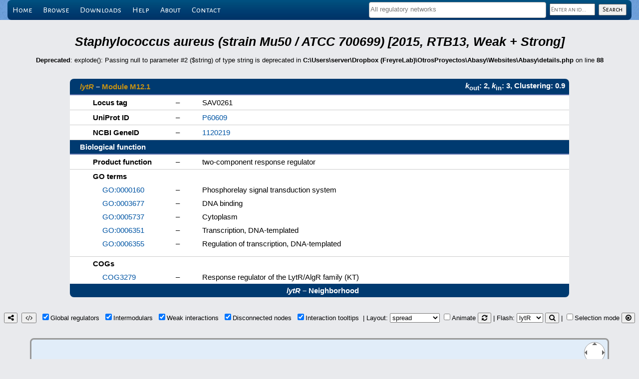

--- FILE ---
content_type: text/css
request_url: https://abasy.ccg.unam.mx/tables.css
body_size: 2607
content:
#details {
	font-family: inherit;
	font-size: 15px;
	background: #FFFFFF;
	margin: 30px;
	width: 1000px; /*width: 650px;*/
	/*max-width: 1000px; /*width: 650px;*/
	/*min-width: 1000px;*/
	border-collapse: collapse;
	text-align: center;
    border-radius: 8px;
}

#details tr td
{
	border-bottom: 1px solid #CCCCCC;
}

#details tr:first-child
{
    border-radius: 8px 8px 0px 0px;
}

#details tr:last-child
{
    border-radius: 0px 0px 8px 8px;
}

#details th
{
	font-weight: bold;
	color: #FFFFFF;
	background: #003A70;
	padding: 5px 8px;
	border-bottom: 2px solid #6678b1; /*6678b1*/
    border-radius: inherit;
    text-align: left;
	text-indent: 12px;
}

/* miooooooosssss */
#details th.top-left
{
    border-radius: 8px 0px 0px 0px;
}

#details th.top-right
{
    text-align: right;
	/*text-indent: 12px;*/
    border-radius: 0px 8px 0px 0px;
}

#details th.top-left a:link
{
	color: #C69214;
}

#details th.top-left a:visited
{
	color: #C69214;
}

#details th.bottom
{
    text-align: center;
	border-bottom: 0px;
}

#details td
{
	color: #000000;
    text-align: left;
	padding: 6px 8px;
}

#details td:first-child
{
    width: 5cm;
    font-weight: bold;
	text-indent: 1cm;
}

#details tr.subitem td
{
	line-height: 1.0;
	border-bottom: 0px;
}

#details td.subitem
{
}

#details td.subitem:first-child
{
    font-weight: normal;
	text-indent: 1.5cm;
}

#global-properties
{
	font-family: inherit;
	font-size: 15px;
	background: #FFFFFF;
	margin: 30px;
	width: auto; /*width: 480px;*/
	border-collapse: collapse;
    border-radius: 8px;
	text-align: left;
}

#global-properties tr.nodivision td
{
	border-bottom: 0px;
}

#global-properties tr:first-child
{
    border-radius: 8px 8px 0px 0px;
}

#global-properties tr:last-child
{
    border-radius: 0px 0px 8px 8px;
}

#global-properties th
{
	font-weight: bold;
    color: #FFFFFF;
	background: #003A70;
	padding: 5px 8px;
	border-bottom: 2px solid #6678B1;
    border-radius: inherit;
    text-indent: 0.6cm ;
    text-align: left;
}

#global-properties td
{
	border-bottom: 1px solid #CCCCCC;
	color: #000000;
	padding: 6px 8px;
}

#global-properties td.property
{
	width: 350px;
	text-align: left;
	text-indent: 1cm;
    font-weight: bold;
}

#global-properties td.separator
{
	width: 10px;
	text-align: center;
	text-indent: 1cm;
}

#global-properties td.value
{
	width: 250px;
	text-align: left;
	text-indent: 1cm;
}

#global-properties td.figure
{
	text-align: center;
}


--- FILE ---
content_type: application/javascript
request_url: https://abasy.ccg.unam.mx/lib/cytoscape.js-3.29.2/layout/weaver.min.js
body_size: 19574
content:
/*!
Copyright © 2016 Max Franz

Permission is hereby granted, free of charge, to any person obtaining a copy of
this software and associated documentation files (the “Software”), to deal in
the Software without restriction, including without limitation the rights to
use, copy, modify, merge, publish, distribute, sublicense, and/or sell copies
of the Software, and to permit persons to whom the Software is furnished to do
so, subject to the following conditions:

The above copyright notice and this permission notice shall be included in all
copies or substantial portions of the Software.

THE SOFTWARE IS PROVIDED “AS IS”, WITHOUT WARRANTY OF ANY KIND, EXPRESS OR
IMPLIED, INCLUDING BUT NOT LIMITED TO THE WARRANTIES OF MERCHANTABILITY,
FITNESS FOR A PARTICULAR PURPOSE AND NONINFRINGEMENT. IN NO EVENT SHALL THE
AUTHORS OR COPYRIGHT HOLDERS BE LIABLE FOR ANY CLAIM, DAMAGES OR OTHER
LIABILITY, WHETHER IN AN ACTION OF CONTRACT, TORT OR OTHERWISE, ARISING FROM,
OUT OF OR IN CONNECTION WITH THE SOFTWARE OR THE USE OR OTHER DEALINGS IN THE
SOFTWARE.
*/
!function(e){if("object"==typeof exports&&"undefined"!=typeof module)module.exports=e();else if("function"==typeof define&&define.amd)define([],e);else{var n;n="undefined"!=typeof window?window:"undefined"!=typeof global?global:"undefined"!=typeof self?self:this,n.weaver=e()}}(function(){var define,module,exports;return function e(n,t,r){function i(s,o){if(!t[s]){if(!n[s]){var f="function"==typeof require&&require;if(!o&&f)return f(s,!0);if(a)return a(s,!0);var u=new Error("Cannot find module '"+s+"'");throw u.code="MODULE_NOT_FOUND",u}var l=t[s]={exports:{}};n[s][0].call(l.exports,function(e){var t=n[s][1][e];return i(t?t:e)},l,l.exports,e,n,t,r)}return t[s].exports}for(var a="function"==typeof require&&require,s=0;s<r.length;s++)i(r[s]);return i}({1:[function(e,n,t){"use strict";var r=e("./is"),i=e("./util"),a=e("./promise"),s=e("./event"),o={event:{regex:/(\w+)(\.\w+)?/,optionalTypeRegex:/(\w+)?(\.\w+)?/,falseCallback:function(){return!1}},on:function(e){var n={unbindSelfOnTrigger:!1,unbindAllBindersOnTrigger:!1};return e=i.extend({},n,e),function(n,t,i){var a=this,s=void 0!==a.length,f=s?a:[a],u=r.string(n),l=e;if((r.fn(t)||t===!1)&&(i=t,t=void 0),!r.fn(i)&&i!==!1&&u)return a;if(u){var c={};c[n]=i,n=c}for(var p in n)if(i=n[p],i===!1&&(i=o.event.falseCallback),r.fn(i)){p=p.split(/\s+/);for(var d=0;d<p.length;d++){var v=p[d];if(!r.emptyString(v)){var h=v.match(o.event.regex);if(h)for(var g=h[1],m=h[2]?h[2]:void 0,y={callback:i,data:t,type:g,namespace:m,unbindSelfOnTrigger:l.unbindSelfOnTrigger,unbindAllBindersOnTrigger:l.unbindAllBindersOnTrigger,binders:f},b=0;b<f.length;b++){var _=f[b]._private;_.listeners=_.listeners||[],_.listeners.push(y)}}}}return a}},eventAliasesOn:function(e){var n=e;n.addListener=n.listen=n.bind=n.on,n.removeListener=n.unlisten=n.unbind=n.off,n.emit=n.trigger,n.pon=n.promiseOn=function(e,n){var t=this,r=Array.prototype.slice.call(arguments,0);return new a(function(e,n){var i=function(n){t.off.apply(t,s),e(n)},a=r.concat([i]),s=a.concat([]);t.on.apply(t,a)})}},off:function(e){var n={};return e=i.extend({},n,e),function(e,n){var t=this,i=void 0!==t.length,a=i?t:[t],s=r.string(e);if(0===arguments.length){for(var f=0;f<a.length;f++)a[f]._private.listeners=[];return t}if(s){var u={};u[e]=n,e=u}for(var l in e){n=e[l],n===!1&&(n=o.event.falseCallback),l=l.split(/\s+/);for(var c=0;c<l.length;c++){var p=l[c];if(!r.emptyString(p)){var d=p.match(o.event.optionalTypeRegex);if(d)for(var v=d[1]?d[1]:void 0,h=d[2]?d[2]:void 0,f=0;f<a.length;f++)for(var g=a[f]._private.listeners=a[f]._private.listeners||[],m=0;m<g.length;m++){var y=g[m],b=!h||h===y.namespace,_=!v||y.type===v,w=!n||n===y.callback,j=b&&_&&w;j&&(g.splice(m,1),m--)}}}}return t}},trigger:function(e){var n={};return e=i.extend({},n,e),function(e,n,t){var i=this,a=void 0!==i.length,f=a?i:[i],u=r.string(e),l=r.plainObject(e),c=r.event(e);if(u){var p=e.split(/\s+/);e=[];for(var d=0;d<p.length;d++){var v=p[d];if(!r.emptyString(v)){var h=v.match(o.event.regex),g=h[1],m=h[2]?h[2]:void 0;e.push({type:g,namespace:m})}}}else if(l){var y=e;e=[y]}n?r.array(n)||(n=[n]):n=[];for(var d=0;d<e.length;d++)for(var b=e[d],_=0;_<f.length;_++){var v,w=f[_],j=w._private.listeners=w._private.listeners||[],S=!1;v=c?b:new s(b,{namespace:b.namespace}),t&&(j=[{namespace:v.namespace,type:v.type,callback:t}]);for(var $=0;$<j.length;$++){var x=j[$],q=!x.namespace||x.namespace===v.namespace,O=x.type===v.type,T=!0,A=q&&O&&T;if(A){var P=[v];if(P=P.concat(n),x.data?v.data=x.data:v.data=void 0,(x.unbindSelfOnTrigger||x.unbindAllBindersOnTrigger)&&(j.splice($,1),$--),x.unbindAllBindersOnTrigger)for(var R=x.binders,k=0;k<R.length;k++){var E=R[k];if(E&&E!==w)for(var F=E._private.listeners,M=0;M<F.length;M++){var L=F[M];L===x&&(F.splice(M,1),M--)}}var N=w,D=x.callback.apply(N,P);(D===!1||v.isPropagationStopped())&&(S=!1,D===!1&&(v.stopPropagation(),v.preventDefault()))}}}return i}}};n.exports=o},{"./event":2,"./is":5,"./promise":6,"./util":8}],2:[function(e,n,t){"use strict";function r(){return!1}function i(){return!0}var a=function(e,n){return this instanceof a?(e&&e.type?(this.originalEvent=e,this.type=e.type,this.isDefaultPrevented=e.defaultPrevented?i:r):this.type=e,n&&(this.type=void 0!==n.type?n.type:this.type,this.namespace=n.namespace,this.layout=n.layout,this.data=n.data,this.message=n.message),void(this.timeStamp=e&&e.timeStamp||+new Date)):new a(e,n)};a.prototype={instanceString:function(){return"event"},preventDefault:function(){this.isDefaultPrevented=i;var e=this.originalEvent;e&&e.preventDefault&&e.preventDefault()},stopPropagation:function(){this.isPropagationStopped=i;var e=this.originalEvent;e&&e.stopPropagation&&e.stopPropagation()},stopImmediatePropagation:function(){this.isImmediatePropagationStopped=i,this.stopPropagation()},isDefaultPrevented:r,isPropagationStopped:r,isImmediatePropagationStopped:r},n.exports=a},{}],3:[function(e,n,t){/*! Weaver licensed under MIT (https://tldrlegal.com/license/mit-license), copyright Max Franz */
"use strict";var r=e("./is"),i=e("./util"),a=e("./thread"),s=e("./promise"),o=e("./define"),f=function(n){if(!(this instanceof f))return new f(n);this._private={pass:[]};var t=4;if(r.number(n),"undefined"!=typeof navigator&&null!=navigator.hardwareConcurrency)n=navigator.hardwareConcurrency;else try{n=e("os").cpus().length}catch(i){n=t}for(var s=0;n>s;s++)this[s]=new a;this.length=n},u=f.prototype;i.extend(u,{instanceString:function(){return"fabric"},require:function(e,n){for(var t=0;t<this.length;t++){var r=this[t];r.require(e,n)}return this},random:function(){var e=Math.round((this.length-1)*Math.random()),n=this[e];return n},run:function(e){var n=this._private.pass.shift();return this.random().pass(n).run(e)},message:function(e){return this.random().message(e)},broadcast:function(e){for(var n=0;n<this.length;n++){var t=this[n];t.message(e)}return this},stop:function(){for(var e=0;e<this.length;e++){var n=this[e];n.stop()}return this},pass:function(e){var n=this._private.pass;if(!r.array(e))throw"Only arrays may be used with fabric.pass()";return n.push(e),this},spreadSize:function(){var e=Math.ceil(this._private.pass[0].length/this.length);return e=Math.max(1,e)},spread:function(e){for(var n=this,t=n._private,r=n.spreadSize(),i=t.pass.shift().concat([]),a=[],o=0;o<this.length;o++){var f=this[o],u=i.splice(0,r),l=f.pass(u).run(e);a.push(l);var c=0===i.length;if(c)break}return s.all(a).then(function(e){for(var n=[],t=0,r=0;r<e.length;r++)for(var i=e[r],a=0;a<i.length;a++){var s=i[a];n[t++]=s}return n})},map:function(e){var n=this;return n.require(e,"_$_$_fabmap"),n.spread(function(e){var n=[],t=resolve;resolve=function(e){n.push(e)};for(var r=0;r<e.length;r++){var i=n.length,a=_$_$_fabmap(e[r]),s=i===n.length;s&&n.push(a)}return resolve=t,n})},filter:function(e){var n=this._private,t=n.pass[0];return this.map(e).then(function(e){for(var n=[],r=0;r<t.length;r++){var i=t[r],a=e[r];a&&n.push(i)}return n})},sort:function(e){var n=this,t=this._private.pass[0].length,r=this.spreadSize();return e=e||function(e,n){return n>e?-1:e>n?1:0},n.require(e,"_$_$_cmp"),n.spread(function(e){var n=e.sort(_$_$_cmp);resolve(n)}).then(function(n){for(var i=function(r,i,a){i=Math.min(i,t),a=Math.min(a,t);for(var s=r,o=i,f=[],u=s;a>u;u++){var l=n[r],c=n[i];o>r&&(i>=a||e(l,c)<=0)?(f.push(l),r++):(f.push(c),i++)}for(var u=0;u<f.length;u++){var p=s+u;n[p]=f[u]}},a=r;t>a;a*=2)for(var s=0;t>s;s+=2*a)i(s,s+a,s+2*a);return n})}});var l=function(e){return e=e||{},function(n,t){var r=this._private.pass.shift();return this.random().pass(r)[e.threadFn](n,t)}};i.extend(u,{randomMap:l({threadFn:"map"}),reduce:l({threadFn:"reduce"}),reduceRight:l({threadFn:"reduceRight"})});var c=u;c.promise=c.run,c.terminate=c.halt=c.stop,c.include=c.require,i.extend(u,{on:o.on(),one:o.on({unbindSelfOnTrigger:!0}),off:o.off(),trigger:o.trigger()}),o.eventAliasesOn(u),n.exports=f},{"./define":1,"./is":5,"./promise":6,"./thread":7,"./util":8,os:void 0}],4:[function(e,n,t){"use strict";var r=e("./thread"),i=e("./fabric"),a=function(){};a.version="1.2.0",a.thread=a.Thread=a.worker=a.Worker=r,a.fabric=a.Fabric=i,n.exports=a},{"./fabric":3,"./thread":7}],5:[function(e,n,t){"use strict";var r="string",i=typeof{},a="function",s=function(e){return e&&e.instanceString&&o.fn(e.instanceString)?e.instanceString():null},o={defined:function(e){return null!=e},string:function(e){return null!=e&&typeof e==r},fn:function(e){return null!=e&&typeof e===a},array:function(e){return Array.isArray?Array.isArray(e):null!=e&&e instanceof Array},plainObject:function(e){return null!=e&&typeof e===i&&!o.array(e)&&e.constructor===Object},object:function(e){return null!=e&&typeof e===i},number:function(e){return null!=e&&"number"==typeof e&&!isNaN(e)},integer:function(e){return o.number(e)&&Math.floor(e)===e},bool:function(e){return null!=e&&typeof e==typeof!0},event:function(e){return"event"===s(e)},thread:function(e){return"thread"===s(e)},fabric:function(e){return"fabric"===s(e)},emptyString:function(e){return e?o.string(e)&&(""===e||e.match(/^\s+$/))?!0:!1:!0},nonemptyString:function(e){return e&&o.string(e)&&""!==e&&!e.match(/^\s+$/)?!0:!1}};n.exports=o},{}],6:[function(e,n,t){"use strict";var r=0,i=1,a=2,s=function(e){return this instanceof s?(this.id="Thenable/1.0.7",this.state=r,this.fulfillValue=void 0,this.rejectReason=void 0,this.onFulfilled=[],this.onRejected=[],this.proxy={then:this.then.bind(this)},void("function"==typeof e&&e.call(this,this.fulfill.bind(this),this.reject.bind(this)))):new s(e)};s.prototype={fulfill:function(e){return o(this,i,"fulfillValue",e)},reject:function(e){return o(this,a,"rejectReason",e)},then:function(e,n){var t=this,r=new s;return t.onFulfilled.push(l(e,r,"fulfill")),t.onRejected.push(l(n,r,"reject")),f(t),r.proxy}};var o=function(e,n,t,i){return e.state===r&&(e.state=n,e[t]=i,f(e)),e},f=function(e){e.state===i?u(e,"onFulfilled",e.fulfillValue):e.state===a&&u(e,"onRejected",e.rejectReason)},u=function(e,n,t){if(0!==e[n].length){var r=e[n];e[n]=[];var i=function(){for(var e=0;e<r.length;e++)r[e](t)};"function"==typeof setImmediate?setImmediate(i):setTimeout(i,0)}},l=function(e,n,t){return function(r){if("function"!=typeof e)n[t].call(n,r);else{var i;try{i=e(r)}catch(a){return void n.reject(a)}c(n,i)}}},c=function(e,n){if(e===n||e.proxy===n)return void e.reject(new TypeError("cannot resolve promise with itself"));var t;if("object"==typeof n&&null!==n||"function"==typeof n)try{t=n.then}catch(r){return void e.reject(r)}if("function"!=typeof t)e.fulfill(n);else{var i=!1;try{t.call(n,function(t){i||(i=!0,t===n?e.reject(new TypeError("circular thenable chain")):c(e,t))},function(n){i||(i=!0,e.reject(n))})}catch(r){i||e.reject(r)}}},p="undefined"==typeof p?s:p;p.all=p.all||function(e){return new p(function(n,t){for(var r=new Array(e.length),i=0,a=function(t,a){r[t]=a,i++,i===e.length&&n(r)},s=0;s<e.length;s++)!function(n){var r=e[n],i=null!=r.then;if(i)r.then(function(e){a(n,e)},function(e){t(e)});else{var s=r;a(n,s)}}(s)})},n.exports=p},{}],7:[function(_dereq_,module,exports){/*! Weaver licensed under MIT (https://tldrlegal.com/license/mit-license), copyright Max Franz */
"use strict";var window=_dereq_("./window"),util=_dereq_("./util"),Promise=_dereq_("./promise"),Event=_dereq_("./event"),define=_dereq_("./define"),is=_dereq_("./is"),Thread=function(e){if(!(this instanceof Thread))return new Thread(e);var n=this._private={requires:[],files:[],queue:null,pass:[],disabled:!1};is.plainObject(e)&&null!=e.disabled&&(n.disabled=!!e.disabled)},thdfn=Thread.prototype,stringifyFieldVal=function(e){var n=is.fn(e)?e.toString():"JSON.parse('"+JSON.stringify(e)+"')";return n},fnAsRequire=function(e){var n,t;is.object(e)&&e.fn?(n=fnAs(e.fn,e.name),t=e.name,e=e.fn):is.fn(e)?(n=e.toString(),t=e.name):is.string(e)?n=e:is.object(e)&&(n=e.proto?"":e.name+" = {};",t=e.name,e=e.obj),n+="\n";var r=function(e,t){if(e.prototype){var r=!1;for(var i in e.prototype){r=!0;break}r&&(n+=fnAsRequire({name:t,obj:e,proto:!0},e))}};if(e.prototype&&null!=t)for(var i in e.prototype){var a="",s=e.prototype[i],o=stringifyFieldVal(s),f=t+".prototype."+i;a+=f+" = "+o+";\n",a&&(n+=a),r(s,f)}if(!is.string(e))for(var i in e){var u="";if(e.hasOwnProperty(i)){var s=e[i],o=stringifyFieldVal(s),f=t+'["'+i+'"]';u+=f+" = "+o+";\n"}u&&(n+=u),r(s,f)}return n},isPathStr=function(e){return is.string(e)&&e.match(/\.js$/)};util.extend(thdfn,{instanceString:function(){return"thread"},require:function(e,n){var t=this._private.requires;if(isPathStr(e))return this._private.files.push(e),this;if(n)e=is.fn(e)?{name:n,fn:e}:{name:n,obj:e};else if(is.fn(e)){if(!e.name)throw'The function name could not be automatically determined.  Use thread.require( someFunction, "someFunction" )';e={name:e.name,fn:e}}return t.push(e),this},pass:function(e){return this._private.pass.push(e),this},run:function(fn,pass){var self=this,_p=this._private;if(pass=pass||_p.pass.shift(),_p.stopped)throw"Attempted to run a stopped thread!  Start a new thread or do not stop the existing thread and reuse it.";if(_p.running)return _p.queue=_p.queue.then(function(){return self.run(fn,pass)});var useWW=null!=window&&!_p.disabled,useNode=!window&&"undefined"!=typeof module&&!_p.disabled;self.trigger("run");var runP=new Promise(function(resolve,reject){_p.running=!0;var threadTechAlreadyExists=_p.ran,fnImplStr=is.string(fn)?fn:fn.toString(),fnStr="\n"+_p.requires.map(function(e){return fnAsRequire(e)}).concat(_p.files.map(function(e){if(useWW){var n=function(e){return e.match(/^\.\//)||e.match(/^\.\./)?window.location.origin+window.location.pathname+e:e.match(/^\//)?window.location.origin+"/"+e:e};return'importScripts("'+n(e)+'");'}if(useNode)return'eval( require("fs").readFileSync("'+e+'", { encoding: "utf8" }) );';throw"External file `"+e+"` can not be required without any threading technology."})).concat(["( function(){","var ret = ("+fnImplStr+")("+JSON.stringify(pass)+");","if( ret !== undefined ){ resolve(ret); }","} )()\n"]).join("\n");if(_p.requires=[],_p.files=[],useWW){var fnBlob,fnUrl;if(!threadTechAlreadyExists){var fnPre=fnStr+"";fnStr=["function _ref_(o){ return eval(o); };","function broadcast(m){ return message(m); };","function message(m){ postMessage(m); };","function listen(fn){",'  self.addEventListener("message", function(m){ ','    if( typeof m === "object" && (m.data.$$eval || m.data === "$$start") ){',"    } else { ","      fn( m.data );","    }","  });","};",'self.addEventListener("message", function(m){  if( m.data.$$eval ){ eval( m.data.$$eval ); }  });',"function resolve(v){ postMessage({ $$resolve: v }); };","function reject(v){ postMessage({ $$reject: v }); };"].join("\n"),fnStr+=fnPre,fnBlob=new Blob([fnStr],{type:"application/javascript"}),fnUrl=window.URL.createObjectURL(fnBlob)}var ww=_p.webworker=_p.webworker||new Worker(fnUrl);threadTechAlreadyExists&&ww.postMessage({$$eval:fnStr});var cb;ww.addEventListener("message",cb=function(e){var n=is.object(e)&&is.object(e.data);n&&"$$resolve"in e.data?(ww.removeEventListener("message",cb),resolve(e.data.$$resolve)):n&&"$$reject"in e.data?(ww.removeEventListener("message",cb),reject(e.data.$$reject)):self.trigger(new Event(e,{type:"message",message:e.data}))},!1),threadTechAlreadyExists||ww.postMessage("$$start")}else if(useNode){_p.child||(_p.child=_dereq_("child_process").fork(_dereq_("path").join(__dirname,"thread-node-fork")));var child=_p.child,cb;child.on("message",cb=function(e){is.object(e)&&"$$resolve"in e?(child.removeListener("message",cb),resolve(e.$$resolve)):is.object(e)&&"$$reject"in e?(child.removeListener("message",cb),reject(e.$$reject)):self.trigger(new Event({},{type:"message",message:e}))}),child.send({$$eval:fnStr})}else{var promiseResolve=resolve,promiseReject=reject,timer=_p.timer=_p.timer||{listeners:[],exec:function(){fnStr=["function _ref_(o){ return eval(o); };","function broadcast(m){ return message(m); };",'function message(m){ self.trigger( new Event({}, { type: "message", message: m }) ); };',"function listen(fn){ timer.listeners.push( fn ); };","function resolve(v){ promiseResolve(v); };","function reject(v){ promiseReject(v); };"].join("\n")+fnStr,eval(fnStr)},message:function(e){for(var n=timer.listeners,t=0;t<n.length;t++){var r=n[t];r(e)}}};timer.exec()}}).then(function(e){return _p.running=!1,_p.ran=!0,self.trigger("ran"),e});return null==_p.queue&&(_p.queue=runP),runP},message:function(e){var n=this._private;return n.webworker&&n.webworker.postMessage(e),n.child&&n.child.send(e),n.timer&&n.timer.message(e),this},stop:function(){var e=this._private;return e.webworker&&e.webworker.terminate(),e.child&&e.child.kill(),e.timer,e.stopped=!0,this.trigger("stop")},stopped:function(){return this._private.stopped}});var fnAs=function(e,n){var t=e.toString();return t=t.replace(/function\s*?\S*?\s*?\(/,"function "+n+"(")},defineFnal=function(e){return e=e||{},function(n,t){var r=fnAs(n,"_$_$_"+e.name);return this.require(r),this.run(["function( data ){","  var origResolve = resolve;","  var res = [];","  ","  resolve = function( val ){","    res.push( val );","  };","  ","  var ret = data."+e.name+"( _$_$_"+e.name+(arguments.length>1?", "+JSON.stringify(t):"")+" );","  ","  resolve = origResolve;","  resolve( res.length > 0 ? res : ret );","}"].join("\n"))}};util.extend(thdfn,{reduce:defineFnal({name:"reduce"}),reduceRight:defineFnal({name:"reduceRight"}),map:defineFnal({name:"map"})});var fn=thdfn;fn.promise=fn.run,fn.terminate=fn.halt=fn.stop,fn.include=fn.require,util.extend(thdfn,{on:define.on(),one:define.on({unbindSelfOnTrigger:!0}),off:define.off(),trigger:define.trigger()}),define.eventAliasesOn(thdfn),module.exports=Thread},{"./define":1,"./event":2,"./is":5,"./promise":6,"./util":8,"./window":9,child_process:void 0,path:void 0}],8:[function(e,n,t){"use strict";var r,i=e("./is");r={extend:function(){var e,n,t,a,s,o,f=arguments[0]||{},u=1,l=arguments.length,c=!1;for("boolean"==typeof f&&(c=f,f=arguments[1]||{},u=2),"object"==typeof f||i.fn(f)||(f={}),l===u&&(f=this,--u);l>u;u++)if(null!=(e=arguments[u]))for(n in e)t=f[n],a=e[n],f!==a&&(c&&a&&(i.plainObject(a)||(s=i.array(a)))?(s?(s=!1,o=t&&i.array(t)?t:[]):o=t&&i.plainObject(t)?t:{},f[n]=r.extend(c,o,a)):void 0!==a&&(f[n]=a));return f},error:function(e){if(!console)throw e;if(console.error)console.error.apply(console,arguments);else{if(!console.log)throw e;console.log.apply(console,arguments)}}},n.exports=r},{"./is":5}],9:[function(e,n,t){n.exports="undefined"==typeof window?null:window},{}]},{},[4])(4)});
//# sourceMappingURL=weaver.min.js.map

--- FILE ---
content_type: application/javascript
request_url: https://abasy.ccg.unam.mx/lib/cytoscape.js-3.29.2/layout/cola.min.js
body_size: 79920
content:
!function(a){if("object"==typeof exports&&"undefined"!=typeof module)module.exports=a();else if("function"==typeof define&&define.amd)define([],a);else{var b;b="undefined"!=typeof window?window:"undefined"!=typeof global?global:"undefined"!=typeof self?self:this,b.cola=a()}}(function(){return function(){function a(b,c,d){function e(g,h){if(!c[g]){if(!b[g]){var i="function"==typeof require&&require;if(!h&&i)return i(g,!0);if(f)return f(g,!0);var j=new Error("Cannot find module '"+g+"'");throw j.code="MODULE_NOT_FOUND",j}var k=c[g]={exports:{}};b[g][0].call(k.exports,function(a){return e(b[g][1][a]||a)},k,k.exports,a,b,c,d)}return c[g].exports}for(var f="function"==typeof require&&require,g=0;g<d.length;g++)e(d[g]);return e}return a}()({1:[function(a,b,c){"use strict";function d(a){for(var b in a)c.hasOwnProperty(b)||(c[b]=a[b])}Object.defineProperty(c,"__esModule",{value:!0}),d(a("./src/adaptor")),d(a("./src/d3adaptor")),d(a("./src/descent")),d(a("./src/geom")),d(a("./src/gridrouter")),d(a("./src/handledisconnected")),d(a("./src/layout")),d(a("./src/layout3d")),d(a("./src/linklengths")),d(a("./src/powergraph")),d(a("./src/pqueue")),d(a("./src/rbtree")),d(a("./src/rectangle")),d(a("./src/shortestpaths")),d(a("./src/vpsc")),d(a("./src/batch"))},{"./src/adaptor":2,"./src/batch":3,"./src/d3adaptor":4,"./src/descent":7,"./src/geom":8,"./src/gridrouter":9,"./src/handledisconnected":10,"./src/layout":11,"./src/layout3d":12,"./src/linklengths":13,"./src/powergraph":14,"./src/pqueue":15,"./src/rbtree":16,"./src/rectangle":17,"./src/shortestpaths":18,"./src/vpsc":19}],2:[function(a,b,c){"use strict";function d(a){return new g(a)}var e=this&&this.__extends||function(){var a=function(b,c){return(a=Object.setPrototypeOf||{__proto__:[]}instanceof Array&&function(a,b){a.__proto__=b}||function(a,b){for(var c in b)b.hasOwnProperty(c)&&(a[c]=b[c])})(b,c)};return function(b,c){function d(){this.constructor=b}a(b,c),b.prototype=null===c?Object.create(c):(d.prototype=c.prototype,new d)}}();Object.defineProperty(c,"__esModule",{value:!0});var f=a("./layout"),g=function(a){function b(b){var c=a.call(this)||this,d=b;return d.trigger&&(c.trigger=d.trigger),d.kick&&(c.kick=d.kick),d.drag&&(c.drag=d.drag),d.on&&(c.on=d.on),c.dragstart=c.dragStart=f.Layout.dragStart,c.dragend=c.dragEnd=f.Layout.dragEnd,c}return e(b,a),b.prototype.trigger=function(a){},b.prototype.kick=function(){},b.prototype.drag=function(){},b.prototype.on=function(a,b){return this},b}(f.Layout);c.LayoutAdaptor=g,c.adaptor=d},{"./layout":11}],3:[function(a,b,c){"use strict";function d(a,b,c,d){return a.cola.start(0,0,0,10,!1),e(a.cola.nodes(),a.cola.groups(),c,d).routeEdges(a.powerGraph.powerEdges,b,function(a){return a.source.routerNode.id},function(a){return a.target.routerNode.id})}function e(a,b,c,d){a.forEach(function(a){a.routerNode={name:a.name,bounds:a.bounds.inflate(-c)}}),b.forEach(function(b){b.routerNode={bounds:b.bounds.inflate(-d),children:(void 0!==b.groups?b.groups.map(function(b){return a.length+b.id}):[]).concat(void 0!==b.leaves?b.leaves.map(function(a){return a.index}):[])}});var e=a.concat(b).map(function(a,b){return a.routerNode.id=b,a.routerNode});return new h.GridRouter(e,{getChildren:function(a){return a.children},getBounds:function(a){return a.bounds}},c-d)}function f(a,b,c){var d;a.nodes.forEach(function(a,b){return a.index=b}),(new g.Layout).avoidOverlaps(!1).nodes(a.nodes).links(a.links).powerGraphGroups(function(a){d=a,d.groups.forEach(function(a){return a.padding=c})});var e=a.nodes.length,f=[],h=a.nodes.slice(0);return h.forEach(function(a,b){return a.index=b}),d.groups.forEach(function(a){var b=a.index=a.id+e;h.push(a),void 0!==a.leaves&&a.leaves.forEach(function(a){return f.push({source:b,target:a.index})}),void 0!==a.groups&&a.groups.forEach(function(a){return f.push({source:b,target:a.id+e})})}),d.powerEdges.forEach(function(a){f.push({source:a.source.index,target:a.target.index})}),(new g.Layout).size(b).nodes(h).links(f).avoidOverlaps(!1).linkDistance(30).symmetricDiffLinkLengths(5).convergenceThreshold(1e-4).start(100,0,0,0,!1),{cola:(new g.Layout).convergenceThreshold(.001).size(b).avoidOverlaps(!0).nodes(a.nodes).links(a.links).groupCompactness(1e-4).linkDistance(30).symmetricDiffLinkLengths(5).powerGraphGroups(function(a){d=a,d.groups.forEach(function(a){a.padding=c})}).start(50,0,100,0,!1),powerGraph:d}}Object.defineProperty(c,"__esModule",{value:!0});var g=a("./layout"),h=a("./gridrouter");c.gridify=d,c.powerGraphGridLayout=f},{"./gridrouter":9,"./layout":11}],4:[function(a,b,c){"use strict";function d(a){return!a||e(a)?new f.D3StyleLayoutAdaptor:new g.D3StyleLayoutAdaptor(a)}function e(a){var b=/^3\./;return a.version&&null!==a.version.match(b)}Object.defineProperty(c,"__esModule",{value:!0});var f=a("./d3v3adaptor"),g=a("./d3v4adaptor");c.d3adaptor=d},{"./d3v3adaptor":5,"./d3v4adaptor":6}],5:[function(a,b,c){"use strict";function d(){return new g}var e=this&&this.__extends||function(){var a=function(b,c){return(a=Object.setPrototypeOf||{__proto__:[]}instanceof Array&&function(a,b){a.__proto__=b}||function(a,b){for(var c in b)b.hasOwnProperty(c)&&(a[c]=b[c])})(b,c)};return function(b,c){function d(){this.constructor=b}a(b,c),b.prototype=null===c?Object.create(c):(d.prototype=c.prototype,new d)}}();Object.defineProperty(c,"__esModule",{value:!0});var f=a("./layout"),g=function(a){function b(){var b=a.call(this)||this;b.event=d3.dispatch(f.EventType[f.EventType.start],f.EventType[f.EventType.tick],f.EventType[f.EventType.end]);var c=b;return b.drag=function(){if(!a)var a=d3.behavior.drag().origin(f.Layout.dragOrigin).on("dragstart.d3adaptor",f.Layout.dragStart).on("drag.d3adaptor",function(a){f.Layout.drag(a,d3.event),c.resume()}).on("dragend.d3adaptor",f.Layout.dragEnd);if(!arguments.length)return a;this.call(a)},b}return e(b,a),b.prototype.trigger=function(a){var b={type:f.EventType[a.type],alpha:a.alpha,stress:a.stress};this.event[b.type](b)},b.prototype.kick=function(){var b=this;d3.timer(function(){return a.prototype.tick.call(b)})},b.prototype.on=function(a,b){return"string"==typeof a?this.event.on(a,b):this.event.on(f.EventType[a],b),this},b}(f.Layout);c.D3StyleLayoutAdaptor=g,c.d3adaptor=d},{"./layout":11}],6:[function(a,b,c){"use strict";var d=this&&this.__extends||function(){var a=function(b,c){return(a=Object.setPrototypeOf||{__proto__:[]}instanceof Array&&function(a,b){a.__proto__=b}||function(a,b){for(var c in b)b.hasOwnProperty(c)&&(a[c]=b[c])})(b,c)};return function(b,c){function d(){this.constructor=b}a(b,c),b.prototype=null===c?Object.create(c):(d.prototype=c.prototype,new d)}}();Object.defineProperty(c,"__esModule",{value:!0});var e=a("./layout"),f=function(a){function b(b){var c=a.call(this)||this;c.d3Context=b,c.event=b.dispatch(e.EventType[e.EventType.start],e.EventType[e.EventType.tick],e.EventType[e.EventType.end]);var d=c;return c.drag=function(){if(!a)var a=b.drag().subject(e.Layout.dragOrigin).on("start.d3adaptor",e.Layout.dragStart).on("drag.d3adaptor",function(a){e.Layout.drag(a,b.event),d.resume()}).on("end.d3adaptor",e.Layout.dragEnd);if(!arguments.length)return a;arguments[0].call(a)},c}return d(b,a),b.prototype.trigger=function(a){var b={type:e.EventType[a.type],alpha:a.alpha,stress:a.stress};this.event.call(b.type,b)},b.prototype.kick=function(){var b=this,c=this.d3Context.timer(function(){return a.prototype.tick.call(b)&&c.stop()})},b.prototype.on=function(a,b){return"string"==typeof a?this.event.on(a,b):this.event.on(e.EventType[a],b),this},b}(e.Layout);c.D3StyleLayoutAdaptor=f},{"./layout":11}],7:[function(a,b,c){"use strict";Object.defineProperty(c,"__esModule",{value:!0});var d=function(){function a(){this.locks={}}return a.prototype.add=function(a,b){this.locks[a]=b},a.prototype.clear=function(){this.locks={}},a.prototype.isEmpty=function(){for(var a in this.locks)return!1;return!0},a.prototype.apply=function(a){for(var b in this.locks)a(Number(b),this.locks[b])},a}();c.Locks=d;var e=function(){function a(a,b,c){void 0===c&&(c=null),this.D=b,this.G=c,this.threshold=1e-4,this.numGridSnapNodes=0,this.snapGridSize=100,this.snapStrength=1e3,this.scaleSnapByMaxH=!1,this.random=new f,this.project=null,this.x=a,this.k=a.length;var e=this.n=a[0].length;this.H=new Array(this.k),this.g=new Array(this.k),this.Hd=new Array(this.k),this.a=new Array(this.k),this.b=new Array(this.k),this.c=new Array(this.k),this.d=new Array(this.k),this.e=new Array(this.k),this.ia=new Array(this.k),this.ib=new Array(this.k),this.xtmp=new Array(this.k),this.locks=new d,this.minD=Number.MAX_VALUE;for(var g,h=e;h--;)for(g=e;--g>h;){var i=b[h][g];i>0&&i<this.minD&&(this.minD=i)}for(this.minD===Number.MAX_VALUE&&(this.minD=1),h=this.k;h--;){for(this.g[h]=new Array(e),this.H[h]=new Array(e),g=e;g--;)this.H[h][g]=new Array(e);this.Hd[h]=new Array(e),this.a[h]=new Array(e),this.b[h]=new Array(e),this.c[h]=new Array(e),this.d[h]=new Array(e),this.e[h]=new Array(e),this.ia[h]=new Array(e),this.ib[h]=new Array(e),this.xtmp[h]=new Array(e)}}return a.createSquareMatrix=function(a,b){for(var c=new Array(a),d=0;d<a;++d){c[d]=new Array(a);for(var e=0;e<a;++e)c[d][e]=b(d,e)}return c},a.prototype.offsetDir=function(){for(var a=this,b=new Array(this.k),c=0,d=0;d<this.k;++d){var e=b[d]=this.random.getNextBetween(.01,1)-.5;c+=e*e}return c=Math.sqrt(c),b.map(function(b){return b*=a.minD/c})},a.prototype.computeDerivatives=function(a){var b=this,c=this.n;if(!(c<1)){for(var d,e=new Array(this.k),f=new Array(this.k),g=new Array(this.k),h=0,i=0;i<c;++i){for(d=0;d<this.k;++d)g[d]=this.g[d][i]=0;for(var j=0;j<c;++j)if(i!==j){for(var k=c,l=0;k--;){for(l=0,d=0;d<this.k;++d){var m=e[d]=a[d][i]-a[d][j];l+=f[d]=m*m}if(l>1e-9)break;var n=this.offsetDir();for(d=0;d<this.k;++d)a[d][j]+=n[d]}var o=Math.sqrt(l),p=this.D[i][j],q=null!=this.G?this.G[i][j]:1;if(q>1&&o>p||!isFinite(p))for(d=0;d<this.k;++d)this.H[d][i][j]=0;else{q>1&&(q=1);var r=p*p,s=2*q*(o-p)/(r*o),t=l*o,u=2*-q/(r*t);for(isFinite(s)||console.log(s),d=0;d<this.k;++d)this.g[d][i]+=e[d]*s,g[d]-=this.H[d][i][j]=u*(2*t+p*(f[d]-l))}}for(d=0;d<this.k;++d)h=Math.max(h,this.H[d][i][i]=g[d])}for(var v=this.snapGridSize/2,w=this.snapGridSize,x=this.snapStrength,y=x/(v*v),z=this.numGridSnapNodes,A=0;A<z;++A)for(d=0;d<this.k;++d){var B=this.x[d][A],C=B/w,D=C%1,E=C-D,F=Math.abs(D),G=F<=.5?B-E*w:B>0?B-(E+1)*w:B-(E-1)*w;-v<G&&G<=v&&(this.scaleSnapByMaxH?(this.g[d][A]+=h*y*G,this.H[d][A][A]+=h*y):(this.g[d][A]+=y*G,this.H[d][A][A]+=y))}this.locks.isEmpty()||this.locks.apply(function(c,e){for(d=0;d<b.k;++d)b.H[d][c][c]+=h,b.g[d][c]-=h*(e[d]-a[d][c])})}},a.dotProd=function(a,b){for(var c=0,d=a.length;d--;)c+=a[d]*b[d];return c},a.rightMultiply=function(b,c,d){for(var e=b.length;e--;)d[e]=a.dotProd(b[e],c)},a.prototype.computeStepSize=function(b){for(var c=0,d=0,e=0;e<this.k;++e)c+=a.dotProd(this.g[e],b[e]),a.rightMultiply(this.H[e],b[e],this.Hd[e]),d+=a.dotProd(b[e],this.Hd[e]);return 0!==d&&isFinite(d)?1*c/d:0},a.prototype.reduceStress=function(){this.computeDerivatives(this.x);for(var a=this.computeStepSize(this.g),b=0;b<this.k;++b)this.takeDescentStep(this.x[b],this.g[b],a);return this.computeStress()},a.copy=function(a,b){for(var c=a.length,d=b[0].length,e=0;e<c;++e)for(var f=0;f<d;++f)b[e][f]=a[e][f]},a.prototype.stepAndProject=function(b,c,d,e){a.copy(b,c),this.takeDescentStep(c[0],d[0],e),this.project&&this.project[0](b[0],b[1],c[0]),this.takeDescentStep(c[1],d[1],e),this.project&&this.project[1](c[0],b[1],c[1]);for(var f=2;f<this.k;f++)this.takeDescentStep(c[f],d[f],e)},a.mApply=function(a,b,c){for(var d=a;d-- >0;)for(var e=b;e-- >0;)c(d,e)},a.prototype.matrixApply=function(b){a.mApply(this.k,this.n,b)},a.prototype.computeNextPosition=function(a,b){var c=this;this.computeDerivatives(a);var d=this.computeStepSize(this.g);if(this.stepAndProject(a,b,this.g,d),this.project){this.matrixApply(function(d,e){return c.e[d][e]=a[d][e]-b[d][e]});var e=this.computeStepSize(this.e);e=Math.max(.2,Math.min(e,1)),this.stepAndProject(a,b,this.e,e)}},a.prototype.run=function(a){for(var b=Number.MAX_VALUE,c=!1;!c&&a-- >0;){var d=this.rungeKutta();c=Math.abs(b/d-1)<this.threshold,b=d}return b},a.prototype.rungeKutta=function(){var b=this;this.computeNextPosition(this.x,this.a),a.mid(this.x,this.a,this.ia),this.computeNextPosition(this.ia,this.b),a.mid(this.x,this.b,this.ib),this.computeNextPosition(this.ib,this.c),this.computeNextPosition(this.c,this.d);var c=0;return this.matrixApply(function(a,d){var e=(b.a[a][d]+2*b.b[a][d]+2*b.c[a][d]+b.d[a][d])/6,f=b.x[a][d]-e;c+=f*f,b.x[a][d]=e}),c},a.mid=function(b,c,d){a.mApply(b.length,b[0].length,function(a,e){return d[a][e]=b[a][e]+(c[a][e]-b[a][e])/2})},a.prototype.takeDescentStep=function(a,b,c){for(var d=0;d<this.n;++d)a[d]=a[d]-c*b[d]},a.prototype.computeStress=function(){for(var a=0,b=0,c=this.n-1;b<c;++b)for(var d=b+1,e=this.n;d<e;++d){for(var f=0,g=0;g<this.k;++g){var h=this.x[g][b]-this.x[g][d];f+=h*h}f=Math.sqrt(f);var i=this.D[b][d];if(isFinite(i)){var j=i-f,k=i*i;a+=j*j/k}}return a},a.zeroDistance=1e-10,a}();c.Descent=e;var f=function(){function a(a){void 0===a&&(a=1),this.seed=a,this.a=214013,this.c=2531011,this.m=2147483648,this.range=32767}return a.prototype.getNext=function(){return this.seed=(this.seed*this.a+this.c)%this.m,(this.seed>>16)/this.range},a.prototype.getNextBetween=function(a,b){return a+this.getNext()*(b-a)},a}();c.PseudoRandom=f},{}],8:[function(a,b,c){"use strict";function d(a,b,c){return(b.x-a.x)*(c.y-a.y)-(c.x-a.x)*(b.y-a.y)}function e(a,b,c){return d(a,b,c)>0}function f(a,b,c){return d(a,b,c)<0}function g(a){var b,c=a.slice(0).sort(function(a,b){return a.x!==b.x?b.x-a.x:b.y-a.y}),e=a.length,f=c[0].x;for(b=1;b<e&&c[b].x===f;++b);var g=b-1,h=[];if(h.push(c[0]),g===e-1)c[g].y!==c[0].y&&h.push(c[g]);else{var i,j=e-1,k=c[e-1].x;for(b=e-2;b>=0&&c[b].x===k;b--);for(i=b+1,b=g;++b<=i;)if(!(d(c[0],c[i],c[b])>=0&&b<i)){for(;h.length>1&&!(d(h[h.length-2],h[h.length-1],c[b])>0);)h.length-=1;0!=b&&h.push(c[b])}j!=i&&h.push(c[j]);var l=h.length;for(b=i;--b>=g;)if(!(d(c[j],c[g],c[b])>=0&&b>g)){for(;h.length>l&&!(d(h[h.length-2],h[h.length-1],c[b])>0);)h.length-=1;0!=b&&h.push(c[b])}}return h}function h(a,b,c){b.slice(0).sort(function(b,c){return Math.atan2(b.y-a.y,b.x-a.x)-Math.atan2(c.y-a.y,c.x-a.x)}).forEach(c)}function i(a,b){var c=b.slice(0);return c.push(b[0]),{rtan:j(a,c),ltan:k(a,c)}}function j(a,b){var c,d,g,h,i,j=b.length-1;if(f(a,b[1],b[0])&&!e(a,b[j-1],b[0]))return 0;for(c=0,d=j;;){if(d-c==1)return e(a,b[c],b[d])?c:d;if(g=Math.floor((c+d)/2),(i=f(a,b[g+1],b[g]))&&!e(a,b[g-1],b[g]))return g;h=e(a,b[c+1],b[c]),h?i?d=g:e(a,b[c],b[g])?d=g:c=g:i&&f(a,b[c],b[g])?d=g:c=g}}function k(a,b){var c,d,g,h,i,j=b.length-1;if(e(a,b[j-1],b[0])&&!f(a,b[1],b[0]))return 0;for(c=0,d=j;;){if(d-c==1)return f(a,b[c],b[d])?c:d;if(g=Math.floor((c+d)/2),i=f(a,b[g+1],b[g]),e(a,b[g-1],b[g])&&!i)return g;h=f(a,b[c+1],b[c]),h?i?f(a,b[c],b[g])?d=g:c=g:d=g:i?c=g:e(a,b[c],b[g])?d=g:c=g}}function l(a,b,c,d,e,f){var g,h;g=c(b[0],a),h=d(a[g],b);for(var i=!1;!i;){for(i=!0;;){if(g===a.length-1&&(g=0),e(b[h],a[g],a[g+1]))break;++g}for(;;){if(0===h&&(h=b.length-1),f(a[g],b[h],b[h-1]))break;--h,i=!1}}return{t1:g,t2:h}}function m(a,b){var c=n(b,a);return{t1:c.t2,t2:c.t1}}function n(a,b){return l(a,b,j,k,e,f)}function o(a,b){return l(a,b,k,k,f,f)}function p(a,b){return l(a,b,j,j,e,e)}function q(a,b){for(var c=[],d=1,e=b.length;d<e;++d){var f=w.Rectangle.lineIntersection(a.x1,a.y1,a.x2,a.y2,b[d-1].x,b[d-1].y,b[d].x,b[d].y);f&&c.push(f)}return c}function r(a,b){for(var c=a.length-1,e=b.length-1,f=new B,g=0;g<=c;++g)for(var h=0;h<=e;++h){var i=a[0==g?c:g-1],j=a[g],k=a[g==c?0:g+1],l=b[0==h?e:h-1],m=b[h],n=b[h==e?0:h+1],o=d(i,j,m),p=d(j,l,m),q=d(j,m,n),r=d(l,m,j),s=d(m,i,j),t=d(m,j,k);o>=0&&p>=0&&q<0&&r>=0&&s>=0&&t<0?f.ll=new A(g,h):o<=0&&p<=0&&q>0&&r<=0&&s<=0&&t>0?f.rr=new A(g,h):o<=0&&p>0&&q<=0&&r>=0&&s<0&&t>=0?f.rl=new A(g,h):o>=0&&p<0&&q>=0&&r<=0&&s>0&&t<=0&&(f.lr=new A(g,h))}return f}function s(a,b){for(var c=1,d=b.length;c<d;++c)if(f(b[c-1],b[c],a))return!1;return!0}function t(a,b){return!a.every(function(a){return!s(a,b)})}function u(a,b){if(t(a,b))return!0;if(t(b,a))return!0;for(var c=1,d=a.length;c<d;++c){var e=a[c],f=a[c-1];if(q(new y(f.x,f.y,e.x,e.y),b).length>0)return!0}return!1}var v=this&&this.__extends||function(){var a=function(b,c){return(a=Object.setPrototypeOf||{__proto__:[]}instanceof Array&&function(a,b){a.__proto__=b}||function(a,b){for(var c in b)b.hasOwnProperty(c)&&(a[c]=b[c])})(b,c)};return function(b,c){function d(){this.constructor=b}a(b,c),b.prototype=null===c?Object.create(c):(d.prototype=c.prototype,new d)}}();Object.defineProperty(c,"__esModule",{value:!0});var w=a("./rectangle"),x=function(){function a(){}return a}();c.Point=x;var y=function(){function a(a,b,c,d){this.x1=a,this.y1=b,this.x2=c,this.y2=d}return a}();c.LineSegment=y;var z=function(a){function b(){return null!==a&&a.apply(this,arguments)||this}return v(b,a),b}(x);c.PolyPoint=z,c.isLeft=d,c.ConvexHull=g,c.clockwiseRadialSweep=h,c.tangent_PolyPolyC=l,c.LRtangent_PolyPolyC=m,c.RLtangent_PolyPolyC=n,c.LLtangent_PolyPolyC=o,c.RRtangent_PolyPolyC=p;var A=function(){function a(a,b){this.t1=a,this.t2=b}return a}();c.BiTangent=A;var B=function(){function a(){}return a}();c.BiTangents=B;var C=function(a){function b(){return null!==a&&a.apply(this,arguments)||this}return v(b,a),b}(x);c.TVGPoint=C;var D=function(){function a(a,b,c,d){this.id=a,this.polyid=b,this.polyvertid=c,this.p=d,d.vv=this}return a}();c.VisibilityVertex=D;var E=function(){function a(a,b){this.source=a,this.target=b}return a.prototype.length=function(){var a=this.source.p.x-this.target.p.x,b=this.source.p.y-this.target.p.y;return Math.sqrt(a*a+b*b)},a}();c.VisibilityEdge=E;var F=function(){function a(a,b){if(this.P=a,this.V=[],this.E=[],b)this.V=b.V.slice(0),this.E=b.E.slice(0);else{for(var c=a.length,d=0;d<c;d++){for(var e=a[d],f=0;f<e.length;++f){var g=e[f],h=new D(this.V.length,d,f,g);this.V.push(h),f>0&&this.E.push(new E(e[f-1].vv,h))}e.length>1&&this.E.push(new E(e[0].vv,e[e.length-1].vv))}for(var d=0;d<c-1;d++)for(var i=a[d],f=d+1;f<c;f++){var j=a[f],k=r(i,j);for(var l in k){var m=k[l],n=i[m.t1],o=j[m.t2];this.addEdgeIfVisible(n,o,d,f)}}}}return a.prototype.addEdgeIfVisible=function(a,b,c,d){this.intersectsPolys(new y(a.x,a.y,b.x,b.y),c,d)||this.E.push(new E(a.vv,b.vv))},a.prototype.addPoint=function(a,b){var c=this.P.length;this.V.push(new D(this.V.length,c,0,a));for(var d=0;d<c;++d)if(d!==b){var e=this.P[d],f=i(a,e);this.addEdgeIfVisible(a,e[f.ltan],b,d),this.addEdgeIfVisible(a,e[f.rtan],b,d)}return a.vv},a.prototype.intersectsPolys=function(a,b,c){for(var d=0,e=this.P.length;d<e;++d)if(d!=b&&d!=c&&q(a,this.P[d]).length>0)return!0;return!1},a}();c.TangentVisibilityGraph=F,c.tangents=r,c.polysOverlap=u},{"./rectangle":17}],9:[function(a,b,c){"use strict";Object.defineProperty(c,"__esModule",{value:!0});var d=a("./rectangle"),e=a("./vpsc"),f=a("./shortestpaths"),g=function(){function a(a,b,c){this.id=a,this.rect=b,this.children=c,this.leaf=void 0===c||0===c.length}return a}();c.NodeWrapper=g;var h=function(){function a(a,b,c,d,e){void 0===d&&(d=null),void 0===e&&(e=null),this.id=a,this.x=b,this.y=c,this.node=d,this.line=e}return a}();c.Vert=h;var i=function(){function a(b,c){this.s=b,this.t=c;var d=a.findMatch(b,c),e=c.slice(0).reverse(),f=a.findMatch(b,e);d.length>=f.length?(this.length=d.length,this.si=d.si,this.ti=d.ti,this.reversed=!1):(this.length=f.length,this.si=f.si,this.ti=c.length-f.ti-f.length,this.reversed=!0)}return a.findMatch=function(a,b){for(var c=a.length,d=b.length,e={length:0,si:-1,ti:-1},f=new Array(c),g=0;g<c;g++){f[g]=new Array(d);for(var h=0;h<d;h++)if(a[g]===b[h]){var i=f[g][h]=0===g||0===h?1:f[g-1][h-1]+1;i>e.length&&(e.length=i,e.si=g-i+1,e.ti=h-i+1)}else f[g][h]=0}return e},a.prototype.getSequence=function(){return this.length>=0?this.s.slice(this.si,this.si+this.length):[]},a}();c.LongestCommonSubsequence=i;var j=function(){function a(a,b,c){var e=this;void 0===c&&(c=12),this.originalnodes=a,this.groupPadding=c,this.leaves=null,this.nodes=a.map(function(a,c){return new g(c,b.getBounds(a),b.getChildren(a))}),this.leaves=this.nodes.filter(function(a){return a.leaf}),this.groups=this.nodes.filter(function(a){return!a.leaf}),this.cols=this.getGridLines("x"),this.rows=this.getGridLines("y"),this.groups.forEach(function(a){return a.children.forEach(function(b){return e.nodes[b].parent=a})}),this.root={children:[]},this.nodes.forEach(function(a){void 0===a.parent&&(a.parent=e.root,e.root.children.push(a.id)),a.ports=[]}),this.backToFront=this.nodes.slice(0),this.backToFront.sort(function(a,b){return e.getDepth(a)-e.getDepth(b)}),this.backToFront.slice(0).reverse().filter(function(a){return!a.leaf}).forEach(function(a){var b=d.Rectangle.empty();a.children.forEach(function(a){return b=b.union(e.nodes[a].rect)}),a.rect=b.inflate(e.groupPadding)});var f=this.midPoints(this.cols.map(function(a){return a.pos})),i=this.midPoints(this.rows.map(function(a){return a.pos})),j=f[0],k=f[f.length-1],l=i[0],m=i[i.length-1],n=this.rows.map(function(a){return{x1:j,x2:k,y1:a.pos,y2:a.pos}}).concat(i.map(function(a){return{x1:j,x2:k,y1:a,y2:a}})),o=this.cols.map(function(a){return{x1:a.pos,x2:a.pos,y1:l,y2:m}}).concat(f.map(function(a){return{x1:a,x2:a,y1:l,y2:m}})),p=n.concat(o);p.forEach(function(a){return a.verts=[]}),this.verts=[],this.edges=[],n.forEach(function(a){return o.forEach(function(b){var c=new h(e.verts.length,b.x1,a.y1);a.verts.push(c),b.verts.push(c),e.verts.push(c);for(var d=e.backToFront.length;d-- >0;){var f=e.backToFront[d],g=f.rect,i=Math.abs(c.x-g.cx()),j=Math.abs(c.y-g.cy());if(i<g.width()/2&&j<g.height()/2){c.node=f;break}}})}),p.forEach(function(a,b){e.nodes.forEach(function(b,c){b.rect.lineIntersections(a.x1,a.y1,a.x2,a.y2).forEach(function(c,d){var f=new h(e.verts.length,c.x,c.y,b,a);e.verts.push(f),a.verts.push(f),b.ports.push(f)})});var c=Math.abs(a.y1-a.y2)<.1,d=function(a,b){return c?b.x-a.x:b.y-a.y};a.verts.sort(d);for(var f=1;f<a.verts.length;f++){var g=a.verts[f-1],i=a.verts[f];g.node&&g.node===i.node&&g.node.leaf||e.edges.push({source:g.id,target:i.id,length:Math.abs(d(g,i))})}})}return a.prototype.avg=function(a){return a.reduce(function(a,b){return a+b})/a.length},a.prototype.getGridLines=function(a){for(var b=[],c=this.leaves.slice(0,this.leaves.length);c.length>0;){var d=c.filter(function(b){return b.rect["overlap"+a.toUpperCase()](c[0].rect)}),e={nodes:d,pos:this.avg(d.map(function(b){return b.rect["c"+a]()}))};b.push(e),e.nodes.forEach(function(a){return c.splice(c.indexOf(a),1)})}return b.sort(function(a,b){return a.pos-b.pos}),b},a.prototype.getDepth=function(a){for(var b=0;a.parent!==this.root;)b++,a=a.parent;return b},a.prototype.midPoints=function(a){for(var b=a[1]-a[0],c=[a[0]-b/2],d=1;d<a.length;d++)c.push((a[d]+a[d-1])/2);return c.push(a[a.length-1]+b/2),c},a.prototype.findLineage=function(a){var b=[a];do{a=a.parent,b.push(a)}while(a!==this.root);return b.reverse()},a.prototype.findAncestorPathBetween=function(a,b){for(var c=this.findLineage(a),d=this.findLineage(b),e=0;c[e]===d[e];)e++;return{commonAncestor:c[e-1],lineages:c.slice(e).concat(d.slice(e))}},a.prototype.siblingObstacles=function(a,b){var c=this,d=this.findAncestorPathBetween(a,b),e={};d.lineages.forEach(function(a){return e[a.id]={}});var f=d.commonAncestor.children.filter(function(a){return!(a in e)});return d.lineages.filter(function(a){return a.parent!==d.commonAncestor}).forEach(function(a){return f=f.concat(a.parent.children.filter(function(b){return b!==a.id}))}),f.map(function(a){return c.nodes[a]})},a.getSegmentSets=function(a,b,c){for(var d=[],e=0;e<a.length;e++)for(var f=a[e],g=0;g<f.length;g++){var h=f[g];h.edgeid=e,h.i=g;var i=h[1][b]-h[0][b];Math.abs(i)<.1&&d.push(h)}d.sort(function(a,c){return a[0][b]-c[0][b]});for(var j=[],k=null,l=0;l<d.length;l++){var h=d[l];(!k||Math.abs(h[0][b]-k.pos)>.1)&&(k={pos:h[0][b],segments:[]},j.push(k)),k.segments.push(h)}return j},a.nudgeSegs=function(a,b,c,d,f,g){var h=d.length;if(!(h<=1)){for(var i=d.map(function(b){return new e.Variable(b[0][a])}),j=[],k=0;k<h;k++)for(var l=0;l<h;l++)if(k!==l){var m=d[k],n=d[l],o=m.edgeid,p=n.edgeid,q=-1,r=-1;"x"==a?f(o,p)&&(m[0][b]<m[1][b]?(q=l,r=k):(q=k,r=l)):f(o,p)&&(m[0][b]<m[1][b]?(q=k,r=l):(q=l,r=k)),q>=0&&j.push(new e.Constraint(i[q],i[r],g))}new e.Solver(i,j).solve(),i.forEach(function(b,e){var f=d[e],g=b.position();f[0][a]=f[1][a]=g;var h=c[f.edgeid];f.i>0&&(h[f.i-1][1][a]=g),f.i<h.length-1&&(h[f.i+1][0][a]=g)})}},a.nudgeSegments=function(b,c,d,e,f){for(var g=a.getSegmentSets(b,c,d),h=0;h<g.length;h++){for(var i=g[h],j=[],k=0;k<i.segments.length;k++){var l=i.segments[k];j.push({type:0,s:l,pos:Math.min(l[0][d],l[1][d])}),j.push({type:1,s:l,pos:Math.max(l[0][d],l[1][d])})}j.sort(function(a,b){return a.pos-b.pos+a.type-b.type});var m=[],n=0;j.forEach(function(g){0===g.type?(m.push(g.s),n++):n--,0==n&&(a.nudgeSegs(c,d,b,m,e,f),m=[])})}},a.prototype.routeEdges=function(b,c,d,e){var f=this,g=b.map(function(a){return f.route(d(a),e(a))}),h=a.orderEdges(g),i=g.map(function(b){return a.makeSegments(b)});return a.nudgeSegments(i,"x","y",h,c),a.nudgeSegments(i,"y","x",h,c),a.unreverseEdges(i,g),i},a.unreverseEdges=function(a,b){a.forEach(function(a,c){b[c].reversed&&(a.reverse(),a.forEach(function(a){a.reverse()}))})},a.angleBetween2Lines=function(a,b){var c=Math.atan2(a[0].y-a[1].y,a[0].x-a[1].x),d=Math.atan2(b[0].y-b[1].y,b[0].x-b[1].x),e=c-d;return(e>Math.PI||e<-Math.PI)&&(e=d-c),e},a.isLeft=function(a,b,c){return(b.x-a.x)*(c.y-a.y)-(b.y-a.y)*(c.x-a.x)<=0},a.getOrder=function(a){for(var b={},c=0;c<a.length;c++){var d=a[c];void 0===b[d.l]&&(b[d.l]={}),b[d.l][d.r]=!0}return function(a,c){return void 0!==b[a]&&b[a][c]}},a.orderEdges=function(b){for(var c=[],d=0;d<b.length-1;d++)for(var e=d+1;e<b.length;e++){var f,g,h,j=b[d],k=b[e],l=new i(j,k);0!==l.length&&(l.reversed&&(k.reverse(),k.reversed=!0,l=new i(j,k)),(l.si<=0||l.ti<=0)&&(l.si+l.length>=j.length||l.ti+l.length>=k.length)?c.push({l:d,r:e}):(l.si+l.length>=j.length||l.ti+l.length>=k.length?(f=j[l.si+1],h=j[l.si-1],g=k[l.ti-1]):(f=j[l.si+l.length-2],g=j[l.si+l.length],h=k[l.ti+l.length]),a.isLeft(f,g,h)?c.push({l:e,r:d}):c.push({l:d,r:e})))}return a.getOrder(c)},a.makeSegments=function(a){function b(a){return{x:a.x,y:a.y}}for(var c=[],d=b(a[0]),e=1;e<a.length;e++){var f=b(a[e]),g=e<a.length-1?a[e+1]:null;g&&function(a,b,c){return Math.abs((b.x-a.x)*(c.y-a.y)-(b.y-a.y)*(c.x-a.x))<.001}(d,f,g)||(c.push([d,f]),d=f)}return c},a.prototype.route=function(a,b){var c=this,d=this.nodes[a],e=this.nodes[b];this.obstacles=this.siblingObstacles(d,e);var g={};this.obstacles.forEach(function(a){return g[a.id]=a}),this.passableEdges=this.edges.filter(function(a){var b=c.verts[a.source],d=c.verts[a.target];return!(b.node&&b.node.id in g||d.node&&d.node.id in g)});for(var h=1;h<d.ports.length;h++){var i=d.ports[0].id,j=d.ports[h].id;this.passableEdges.push({source:i,target:j,length:0})}for(var h=1;h<e.ports.length;h++){var i=e.ports[0].id,j=e.ports[h].id;this.passableEdges.push({source:i,target:j,length:0})}var k=function(a){return a.source},l=function(a){return a.target},m=function(a){return a.length},n=new f.Calculator(this.verts.length,this.passableEdges,k,l,m),o=function(a,b,f){var g=c.verts[a],h=c.verts[b],i=c.verts[f],j=Math.abs(i.x-g.x),k=Math.abs(i.y-g.y);return g.node===d&&g.node===h.node||h.node===e&&h.node===i.node?0:j>1&&k>1?1e3:0},p=n.PathFromNodeToNodeWithPrevCost(d.ports[0].id,e.ports[0].id,o),q=p.reverse().map(function(a){return c.verts[a]});return q.push(this.nodes[e.id].ports[0]),q.filter(function(a,b){return!(b<q.length-1&&q[b+1].node===d&&a.node===d||b>0&&a.node===e&&q[b-1].node===e)})},a.getRoutePath=function(b,c,d,e){var f={routepath:"M "+b[0][0].x+" "+b[0][0].y+" ",arrowpath:""};if(b.length>1)for(var g=0;g<b.length;g++){var h=b[g],i=h[1].x,j=h[1].y,k=i-h[0].x,l=j-h[0].y;if(g<b.length-1){Math.abs(k)>0?i-=k/Math.abs(k)*c:j-=l/Math.abs(l)*c,f.routepath+="L "+i+" "+j+" ";var m=b[g+1],n=m[0].x,o=m[0].y,p=m[1].x,q=m[1].y;k=p-n,l=q-o;var r,s,t=a.angleBetween2Lines(h,m)<0?1:0;Math.abs(k)>0?(r=n+k/Math.abs(k)*c,s=o):(r=n,s=o+l/Math.abs(l)*c);var u=Math.abs(r-i),v=Math.abs(s-j);f.routepath+="A "+u+" "+v+" 0 0 "+t+" "+r+" "+s+" "}else{var w,x,y=[i,j];Math.abs(k)>0?(i-=k/Math.abs(k)*e,w=[i,j+d],x=[i,j-d]):(j-=l/Math.abs(l)*e,w=[i+d,j],x=[i-d,j]),f.routepath+="L "+i+" "+j+" ",e>0&&(f.arrowpath="M "+y[0]+" "+y[1]+" L "+w[0]+" "+w[1]+" L "+x[0]+" "+x[1])}}else{var w,x,h=b[0],i=h[1].x,j=h[1].y,k=i-h[0].x,l=j-h[0].y,y=[i,j];Math.abs(k)>0?(i-=k/Math.abs(k)*e,w=[i,j+d],x=[i,j-d]):(j-=l/Math.abs(l)*e,w=[i+d,j],x=[i-d,j]),f.routepath+="L "+i+" "+j+" ",e>0&&(f.arrowpath="M "+y[0]+" "+y[1]+" L "+w[0]+" "+w[1]+" L "+x[0]+" "+x[1])}return f},a}();c.GridRouter=j},{"./rectangle":17,"./shortestpaths":18,"./vpsc":19}],10:[function(a,b,c){"use strict";function d(a,b,c,d,e,g){function h(a,b){t=[],p=0,q=0,s=m;for(var c=0;c<a.length;c++){i(a[c],b)}return Math.abs(k()-e)}function i(a,b){for(var c=void 0,d=0;d<t.length;d++)if(t[d].space_left>=a.height&&t[d].x+t[d].width+a.width+f.PADDING-b<=f.FLOAT_EPSILON){c=t[d];break}t.push(a),void 0!==c?(a.x=c.x+c.width+f.PADDING,a.y=c.bottom,a.space_left=a.height,a.bottom=a.y,c.space_left-=a.height+f.PADDING,c.bottom+=a.height+f.PADDING):(a.y=s,s+=a.height+f.PADDING,a.x=l,a.bottom=a.y,a.space_left=a.height),a.y+a.height-q>-f.FLOAT_EPSILON&&(q=a.y+a.height-m),a.x+a.width-p>-f.FLOAT_EPSILON&&(p=a.x+a.width-l)}function j(a){var b=0;return a.forEach(function(a){return b+=a.width+f.PADDING}),b}function k(){return p/q}void 0===e&&(e=1),void 0===g&&(g=!0);var l=0,m=0,n=b,o=c,e=void 0!==e?e:1,d=void 0!==d?d:0,p=0,q=0,r=0,s=0,t=[];0!=a.length&&(function(a){function b(a){var b=Number.MAX_VALUE,c=Number.MAX_VALUE,e=0,f=0;a.array.forEach(function(a){var g=void 0!==a.width?a.width:d,h=void 0!==a.height?a.height:d;g/=2,h/=2,e=Math.max(a.x+g,e),b=Math.min(a.x-g,b),f=Math.max(a.y+h,f),c=Math.min(a.y-h,c)}),a.width=e-b,a.height=f-c}a.forEach(function(a){b(a)})}(a),function(a,b){var c=Number.POSITIVE_INFINITY,d=0;a.sort(function(a,b){return b.height-a.height}),r=a.reduce(function(a,b){return a.width<b.width?a.width:b.width});for(var e=p=r,g=q=j(a),i=0,k=Number.MAX_VALUE,l=Number.MAX_VALUE,m=-1,n=Number.MAX_VALUE,o=Number.MAX_VALUE;n>r||o>f.FLOAT_EPSILON;){if(1!=m)var p=g-(g-e)/f.GOLDEN_SECTION,k=h(a,p);if(0!=m)var q=e+(g-e)/f.GOLDEN_SECTION,l=h(a,q);if(n=Math.abs(p-q),o=Math.abs(k-l),k<c&&(c=k,d=p),l<c&&(c=l,d=q),k>l?(e=p,p=q,k=l,m=1):(g=q,q=p,l=k,m=0),i++>100)break}h(a,d)}(a),g&&function(a){a.forEach(function(a){var b={x:0,y:0};a.array.forEach(function(a){b.x+=a.x,b.y+=a.y}),b.x/=a.array.length,b.y/=a.array.length;var c={x:b.x-a.width/2,y:b.y-a.height/2},d={x:a.x-c.x+n/2-p/2,y:a.y-c.y+o/2-q/2};a.array.forEach(function(a){a.x+=d.x,a.y+=d.y})})}(a))}function e(a,b){function c(a,b){if(void 0===d[a.index]){b&&(g++,f.push({array:[]})),d[a.index]=g,f[g-1].array.push(a);var h=e[a.index];if(h)for(var i=0;i<h.length;i++)c(h[i],!1)}}for(var d={},e={},f=[],g=0,h=0;h<b.length;h++){var i=b[h],j=i.source,k=i.target;e[j.index]?e[j.index].push(k):e[j.index]=[k],e[k.index]?e[k.index].push(j):e[k.index]=[j]}for(var h=0;h<a.length;h++){var l=a[h];d[l.index]||c(l,!0)}return f}Object.defineProperty(c,"__esModule",{value:!0});var f={PADDING:10,GOLDEN_SECTION:(1+Math.sqrt(5))/2,FLOAT_EPSILON:1e-4,MAX_INERATIONS:100};c.applyPacking=d,c.separateGraphs=e},{}],11:[function(a,b,c){"use strict";function d(a){return void 0!==a.leaves||void 0!==a.groups}Object.defineProperty(c,"__esModule",{value:!0});var e,f=a("./powergraph"),g=a("./linklengths"),h=a("./descent"),i=a("./rectangle"),j=a("./shortestpaths"),k=a("./geom"),l=a("./handledisconnected");!function(a){a[a.start=0]="start",a[a.tick=1]="tick",a[a.end=2]="end"}(e=c.EventType||(c.EventType={}));var m=function(){function a(){var b=this;this._canvasSize=[1,1],this._linkDistance=20,this._defaultNodeSize=10,this._linkLengthCalculator=null,this._linkType=null,this._avoidOverlaps=!1,this._handleDisconnected=!0,this._running=!1,this._nodes=[],
this._groups=[],this._rootGroup=null,this._links=[],this._constraints=[],this._distanceMatrix=null,this._descent=null,this._directedLinkConstraints=null,this._threshold=.01,this._visibilityGraph=null,this._groupCompactness=1e-6,this.event=null,this.linkAccessor={getSourceIndex:a.getSourceIndex,getTargetIndex:a.getTargetIndex,setLength:a.setLinkLength,getType:function(a){return"function"==typeof b._linkType?b._linkType(a):0}}}return a.prototype.on=function(a,b){return this.event||(this.event={}),"string"==typeof a?this.event[e[a]]=b:this.event[a]=b,this},a.prototype.trigger=function(a){this.event&&void 0!==this.event[a.type]&&this.event[a.type](a)},a.prototype.kick=function(){for(;!this.tick(););},a.prototype.tick=function(){if(this._alpha<this._threshold)return this._running=!1,this.trigger({type:e.end,alpha:this._alpha=0,stress:this._lastStress}),!0;var a,b,c=this._nodes.length;this._links.length;for(this._descent.locks.clear(),b=0;b<c;++b)if(a=this._nodes[b],a.fixed){void 0!==a.px&&void 0!==a.py||(a.px=a.x,a.py=a.y);var d=[a.px,a.py];this._descent.locks.add(b,d)}var f=this._descent.rungeKutta();return 0===f?this._alpha=0:void 0!==this._lastStress&&(this._alpha=f),this._lastStress=f,this.updateNodePositions(),this.trigger({type:e.tick,alpha:this._alpha,stress:this._lastStress}),!1},a.prototype.updateNodePositions=function(){for(var a,b=this._descent.x[0],c=this._descent.x[1],d=this._nodes.length;d--;)a=this._nodes[d],a.x=b[d],a.y=c[d]},a.prototype.nodes=function(a){if(!a){if(0===this._nodes.length&&this._links.length>0){var b=0;this._links.forEach(function(a){b=Math.max(b,a.source,a.target)}),this._nodes=new Array(++b);for(var c=0;c<b;++c)this._nodes[c]={}}return this._nodes}return this._nodes=a,this},a.prototype.groups=function(a){var b=this;return a?(this._groups=a,this._rootGroup={},this._groups.forEach(function(a){void 0===a.padding&&(a.padding=1),void 0!==a.leaves&&a.leaves.forEach(function(c,d){"number"==typeof c&&((a.leaves[d]=b._nodes[c]).parent=a)}),void 0!==a.groups&&a.groups.forEach(function(c,d){"number"==typeof c&&((a.groups[d]=b._groups[c]).parent=a)})}),this._rootGroup.leaves=this._nodes.filter(function(a){return void 0===a.parent}),this._rootGroup.groups=this._groups.filter(function(a){return void 0===a.parent}),this):this._groups},a.prototype.powerGraphGroups=function(a){var b=f.getGroups(this._nodes,this._links,this.linkAccessor,this._rootGroup);return this.groups(b.groups),a(b),this},a.prototype.avoidOverlaps=function(a){return arguments.length?(this._avoidOverlaps=a,this):this._avoidOverlaps},a.prototype.handleDisconnected=function(a){return arguments.length?(this._handleDisconnected=a,this):this._handleDisconnected},a.prototype.flowLayout=function(a,b){return arguments.length||(a="y"),this._directedLinkConstraints={axis:a,getMinSeparation:"number"==typeof b?function(){return b}:b},this},a.prototype.links=function(a){return arguments.length?(this._links=a,this):this._links},a.prototype.constraints=function(a){return arguments.length?(this._constraints=a,this):this._constraints},a.prototype.distanceMatrix=function(a){return arguments.length?(this._distanceMatrix=a,this):this._distanceMatrix},a.prototype.size=function(a){return a?(this._canvasSize=a,this):this._canvasSize},a.prototype.defaultNodeSize=function(a){return a?(this._defaultNodeSize=a,this):this._defaultNodeSize},a.prototype.groupCompactness=function(a){return a?(this._groupCompactness=a,this):this._groupCompactness},a.prototype.linkDistance=function(a){return a?(this._linkDistance="function"==typeof a?a:+a,this._linkLengthCalculator=null,this):this._linkDistance},a.prototype.linkType=function(a){return this._linkType=a,this},a.prototype.convergenceThreshold=function(a){return a?(this._threshold="function"==typeof a?a:+a,this):this._threshold},a.prototype.alpha=function(a){return arguments.length?(a=+a,this._alpha?this._alpha=a>0?a:0:a>0&&(this._running||(this._running=!0,this.trigger({type:e.start,alpha:this._alpha=a}),this.kick())),this):this._alpha},a.prototype.getLinkLength=function(a){return"function"==typeof this._linkDistance?+this._linkDistance(a):this._linkDistance},a.setLinkLength=function(a,b){a.length=b},a.prototype.getLinkType=function(a){return"function"==typeof this._linkType?this._linkType(a):0},a.prototype.symmetricDiffLinkLengths=function(a,b){var c=this;return void 0===b&&(b=1),this.linkDistance(function(b){return a*b.length}),this._linkLengthCalculator=function(){return g.symmetricDiffLinkLengths(c._links,c.linkAccessor,b)},this},a.prototype.jaccardLinkLengths=function(a,b){var c=this;return void 0===b&&(b=1),this.linkDistance(function(b){return a*b.length}),this._linkLengthCalculator=function(){return g.jaccardLinkLengths(c._links,c.linkAccessor,b)},this},a.prototype.start=function(b,c,d,e,f,k){var l=this;void 0===b&&(b=0),void 0===c&&(c=0),void 0===d&&(d=0),void 0===e&&(e=0),void 0===f&&(f=!0),void 0===k&&(k=!0);var m,n=this.nodes().length,o=n+2*this._groups.length,p=(this._links.length,this._canvasSize[0]),q=this._canvasSize[1],r=new Array(o),s=new Array(o),t=null,u=this._avoidOverlaps;this._nodes.forEach(function(a,b){a.index=b,void 0===a.x&&(a.x=p/2,a.y=q/2),r[b]=a.x,s[b]=a.y}),this._linkLengthCalculator&&this._linkLengthCalculator();var v;this._distanceMatrix?v=this._distanceMatrix:(v=new j.Calculator(o,this._links,a.getSourceIndex,a.getTargetIndex,function(a){return l.getLinkLength(a)}).DistanceMatrix(),t=h.Descent.createSquareMatrix(o,function(){return 2}),this._links.forEach(function(a){"number"==typeof a.source&&(a.source=l._nodes[a.source]),"number"==typeof a.target&&(a.target=l._nodes[a.target])}),this._links.forEach(function(b){var c=a.getSourceIndex(b),d=a.getTargetIndex(b);t[c][d]=t[d][c]=b.weight||1}));var w=h.Descent.createSquareMatrix(o,function(a,b){return v[a][b]});if(this._rootGroup&&void 0!==this._rootGroup.groups){var m=n,x=function(a,b,c,d){t[a][b]=t[b][a]=c,w[a][b]=w[b][a]=d};this._groups.forEach(function(a){x(m,m+1,l._groupCompactness,.1),void 0===a.bounds?(r[m]=p/2,s[m++]=q/2,r[m]=p/2,s[m++]=q/2):(r[m]=a.bounds.x,s[m++]=a.bounds.y,r[m]=a.bounds.X,s[m++]=a.bounds.Y)})}else this._rootGroup={leaves:this._nodes,groups:[]};var y=this._constraints||[];this._directedLinkConstraints&&(this.linkAccessor.getMinSeparation=this._directedLinkConstraints.getMinSeparation,y=y.concat(g.generateDirectedEdgeConstraints(n,this._links,this._directedLinkConstraints.axis,this.linkAccessor))),this.avoidOverlaps(!1),this._descent=new h.Descent([r,s],w),this._descent.locks.clear();for(var m=0;m<n;++m){var z=this._nodes[m];if(z.fixed){z.px=z.x,z.py=z.y;var A=[z.x,z.y];this._descent.locks.add(m,A)}}if(this._descent.threshold=this._threshold,this.initialLayout(b,r,s),y.length>0&&(this._descent.project=new i.Projection(this._nodes,this._groups,this._rootGroup,y).projectFunctions()),this._descent.run(c),this.separateOverlappingComponents(p,q,k),this.avoidOverlaps(u),u&&(this._nodes.forEach(function(a,b){a.x=r[b],a.y=s[b]}),this._descent.project=new i.Projection(this._nodes,this._groups,this._rootGroup,y,!0).projectFunctions(),this._nodes.forEach(function(a,b){r[b]=a.x,s[b]=a.y})),this._descent.G=t,this._descent.run(d),e){this._descent.snapStrength=1e3,this._descent.snapGridSize=this._nodes[0].width,this._descent.numGridSnapNodes=n,this._descent.scaleSnapByMaxH=n!=o;var B=h.Descent.createSquareMatrix(o,function(a,b){return a>=n||b>=n?t[a][b]:0});this._descent.G=B,this._descent.run(e)}return this.updateNodePositions(),this.separateOverlappingComponents(p,q,k),f?this.resume():this},a.prototype.initialLayout=function(b,c,d){if(this._groups.length>0&&b>0){var e=this._nodes.length,f=this._links.map(function(a){return{source:a.source.index,target:a.target.index}}),g=this._nodes.map(function(a){return{index:a.index}});this._groups.forEach(function(a,b){g.push({index:a.index=e+b})}),this._groups.forEach(function(a,b){void 0!==a.leaves&&a.leaves.forEach(function(b){return f.push({source:a.index,target:b.index})}),void 0!==a.groups&&a.groups.forEach(function(b){return f.push({source:a.index,target:b.index})})}),(new a).size(this.size()).nodes(g).links(f).avoidOverlaps(!1).linkDistance(this.linkDistance()).symmetricDiffLinkLengths(5).convergenceThreshold(1e-4).start(b,0,0,0,!1),this._nodes.forEach(function(a){c[a.index]=g[a.index].x,d[a.index]=g[a.index].y})}else this._descent.run(b)},a.prototype.separateOverlappingComponents=function(a,b,c){var d=this;if(void 0===c&&(c=!0),!this._distanceMatrix&&this._handleDisconnected){var e=this._descent.x[0],f=this._descent.x[1];this._nodes.forEach(function(a,b){a.x=e[b],a.y=f[b]});var g=l.separateGraphs(this._nodes,this._links);l.applyPacking(g,a,b,this._defaultNodeSize,1,c),this._nodes.forEach(function(a,b){d._descent.x[0][b]=a.x,d._descent.x[1][b]=a.y,a.bounds&&(a.bounds.setXCentre(a.x),a.bounds.setYCentre(a.y))})}},a.prototype.resume=function(){return this.alpha(.1)},a.prototype.stop=function(){return this.alpha(0)},a.prototype.prepareEdgeRouting=function(a){void 0===a&&(a=0),this._visibilityGraph=new k.TangentVisibilityGraph(this._nodes.map(function(b){return b.bounds.inflate(-a).vertices()}))},a.prototype.routeEdge=function(a,b,c){void 0===b&&(b=5);var d=[],e=new k.TangentVisibilityGraph(this._visibilityGraph.P,{V:this._visibilityGraph.V,E:this._visibilityGraph.E}),f={x:a.source.x,y:a.source.y},g={x:a.target.x,y:a.target.y},h=e.addPoint(f,a.source.index),l=e.addPoint(g,a.target.index);e.addEdgeIfVisible(f,g,a.source.index,a.target.index),void 0!==c&&c(e);var m=function(a){return a.source.id},n=function(a){return a.target.id},o=function(a){return a.length()},p=new j.Calculator(e.V.length,e.E,m,n,o),q=p.PathFromNodeToNode(h.id,l.id);if(1===q.length||q.length===e.V.length){var r=i.makeEdgeBetween(a.source.innerBounds,a.target.innerBounds,b);d=[r.sourceIntersection,r.arrowStart]}else{for(var s=q.length-2,t=e.V[q[s]].p,u=e.V[q[0]].p,d=[a.source.innerBounds.rayIntersection(t.x,t.y)],v=s;v>=0;--v)d.push(e.V[q[v]].p);d.push(i.makeEdgeTo(u,a.target.innerBounds,b))}return d},a.getSourceIndex=function(a){return"number"==typeof a.source?a.source:a.source.index},a.getTargetIndex=function(a){return"number"==typeof a.target?a.target:a.target.index},a.linkId=function(b){return a.getSourceIndex(b)+"-"+a.getTargetIndex(b)},a.dragStart=function(b){d(b)?a.storeOffset(b,a.dragOrigin(b)):(a.stopNode(b),b.fixed|=2)},a.stopNode=function(a){a.px=a.x,a.py=a.y},a.storeOffset=function(b,c){void 0!==b.leaves&&b.leaves.forEach(function(b){b.fixed|=2,a.stopNode(b),b._dragGroupOffsetX=b.x-c.x,b._dragGroupOffsetY=b.y-c.y}),void 0!==b.groups&&b.groups.forEach(function(b){return a.storeOffset(b,c)})},a.dragOrigin=function(a){return d(a)?{x:a.bounds.cx(),y:a.bounds.cy()}:a},a.drag=function(b,c){d(b)?(void 0!==b.leaves&&b.leaves.forEach(function(a){b.bounds.setXCentre(c.x),b.bounds.setYCentre(c.y),a.px=a._dragGroupOffsetX+c.x,a.py=a._dragGroupOffsetY+c.y}),void 0!==b.groups&&b.groups.forEach(function(b){return a.drag(b,c)})):(b.px=c.x,b.py=c.y)},a.dragEnd=function(b){d(b)?(void 0!==b.leaves&&b.leaves.forEach(function(b){a.dragEnd(b),delete b._dragGroupOffsetX,delete b._dragGroupOffsetY}),void 0!==b.groups&&b.groups.forEach(a.dragEnd)):b.fixed&=-7},a.mouseOver=function(a){a.fixed|=4,a.px=a.x,a.py=a.y},a.mouseOut=function(a){a.fixed&=-5},a}();c.Layout=m},{"./descent":7,"./geom":8,"./handledisconnected":10,"./linklengths":13,"./powergraph":14,"./rectangle":17,"./shortestpaths":18}],12:[function(a,b,c){"use strict";Object.defineProperty(c,"__esModule",{value:!0});var d=a("./shortestpaths"),e=a("./descent"),f=a("./rectangle"),g=a("./linklengths"),h=function(){function a(a,b){this.source=a,this.target=b}return a.prototype.actualLength=function(a){var b=this;return Math.sqrt(a.reduce(function(a,c){var d=c[b.target]-c[b.source];return a+d*d},0))},a}();c.Link3D=h;var i=function(){function a(a,b,c){void 0===a&&(a=0),void 0===b&&(b=0),void 0===c&&(c=0),this.x=a,this.y=b,this.z=c}return a}();c.Node3D=i;var j=function(){function a(b,c,d){var e=this;void 0===d&&(d=1),this.nodes=b,this.links=c,this.idealLinkLength=d,this.constraints=null,this.useJaccardLinkLengths=!0,this.result=new Array(a.k);for(var f=0;f<a.k;++f)this.result[f]=new Array(b.length);b.forEach(function(b,c){for(var d=0,f=a.dims;d<f.length;d++){var g=f[d];void 0===b[g]&&(b[g]=Math.random())}e.result[0][c]=b.x,e.result[1][c]=b.y,e.result[2][c]=b.z})}return a.prototype.linkLength=function(a){return a.actualLength(this.result)},a.prototype.start=function(a){var b=this;void 0===a&&(a=100);var c=this.nodes.length,h=new k;this.useJaccardLinkLengths&&g.jaccardLinkLengths(this.links,h,1.5),this.links.forEach(function(a){return a.length*=b.idealLinkLength});var i=new d.Calculator(c,this.links,function(a){return a.source},function(a){return a.target},function(a){return a.length}).DistanceMatrix(),j=e.Descent.createSquareMatrix(c,function(a,b){return i[a][b]}),l=e.Descent.createSquareMatrix(c,function(){return 2});this.links.forEach(function(a){var b=a.source,c=a.target;return l[b][c]=l[c][b]=1}),this.descent=new e.Descent(this.result,j),this.descent.threshold=.001,this.descent.G=l,this.constraints&&(this.descent.project=new f.Projection(this.nodes,null,null,this.constraints).projectFunctions());for(var m=0;m<this.nodes.length;m++){var n=this.nodes[m];n.fixed&&this.descent.locks.add(m,[n.x,n.y,n.z])}return this.descent.run(a),this},a.prototype.tick=function(){this.descent.locks.clear();for(var a=0;a<this.nodes.length;a++){var b=this.nodes[a];b.fixed&&this.descent.locks.add(a,[b.x,b.y,b.z])}return this.descent.rungeKutta()},a.dims=["x","y","z"],a.k=a.dims.length,a}();c.Layout3D=j;var k=function(){function a(){}return a.prototype.getSourceIndex=function(a){return a.source},a.prototype.getTargetIndex=function(a){return a.target},a.prototype.getLength=function(a){return a.length},a.prototype.setLength=function(a,b){a.length=b},a}()},{"./descent":7,"./linklengths":13,"./rectangle":17,"./shortestpaths":18}],13:[function(a,b,c){"use strict";function d(a,b){var c={};for(var d in a)c[d]={};for(var d in b)c[d]={};return Object.keys(c).length}function e(a,b){var c=0;for(var d in a)void 0!==b[d]&&++c;return c}function f(a,b){var c={},d=function(a,b){void 0===c[a]&&(c[a]={}),c[a][b]={}};return a.forEach(function(a){var c=b.getSourceIndex(a),e=b.getTargetIndex(a);d(c,e),d(e,c)}),c}function g(a,b,c,d){var e=f(a,d);a.forEach(function(a){var f=e[d.getSourceIndex(a)],g=e[d.getTargetIndex(a)];d.setLength(a,1+b*c(f,g))})}function h(a,b,c){void 0===c&&(c=1),g(a,c,function(a,b){return Math.sqrt(d(a,b)-e(a,b))},b)}function i(a,b,c){void 0===c&&(c=1),g(a,c,function(a,b){return Math.min(Object.keys(a).length,Object.keys(b).length)<1.1?0:e(a,b)/d(a,b)},b)}function j(a,b,c,d){var e=k(a,b,d),f={};e.forEach(function(a,b){return a.forEach(function(a){return f[a]=b})});var g=[];return b.forEach(function(a){var b=d.getSourceIndex(a),e=d.getTargetIndex(a);f[b]!==f[e]&&g.push({axis:c,left:b,right:e,gap:d.getMinSeparation(a)})}),g}function k(a,b,c){function d(a){a.index=a.lowlink=f++,g.push(a),a.onStack=!0;for(var b=0,c=a.out;b<c.length;b++){var e=c[b];void 0===e.index?(d(e),a.lowlink=Math.min(a.lowlink,e.lowlink)):e.onStack&&(a.lowlink=Math.min(a.lowlink,e.index))}if(a.lowlink===a.index){for(var i=[];g.length&&(e=g.pop(),e.onStack=!1,i.push(e),e!==a););h.push(i.map(function(a){return a.id}))}}for(var e=[],f=0,g=[],h=[],i=0;i<a;i++)e.push({id:i,out:[]});for(var j=0,k=b;j<k.length;j++){var l=k[j],m=e[c.getSourceIndex(l)],n=e[c.getTargetIndex(l)];m.out.push(n)}for(var o=0,p=e;o<p.length;o++){var q=p[o];void 0===q.index&&d(q)}return h}Object.defineProperty(c,"__esModule",{value:!0}),c.symmetricDiffLinkLengths=h,c.jaccardLinkLengths=i,c.generateDirectedEdgeConstraints=j,c.stronglyConnectedComponents=k},{}],14:[function(a,b,c){"use strict";function d(a,b,c){a.forAll(function(a){if(a.isLeaf())b.leaves||(b.leaves=[]),b.leaves.push(a.id);else{var e=b;if(a.gid=c.length,!a.isIsland()||a.isPredefined()){if(e={id:a.gid},a.isPredefined())for(var f in a.definition)e[f]=a.definition[f];b.groups||(b.groups=[]),b.groups.push(a.gid),c.push(e)}d(a.children,e,c)}})}function e(a,b){var c={};for(var d in a)d in b&&(c[d]=a[d]);return c}function f(a,b,c,d){for(var e=a.length,f=new h(e,b,c,d);f.greedyMerge(););var g=[],i=f.getGroupHierarchy(g);return g.forEach(function(b){var c=function(c){var d=b[c];"number"==typeof d&&(b[c]=a[d])};c("source"),c("target")}),{groups:i,powerEdges:g}}Object.defineProperty(c,"__esModule",{value:!0});var g=function(){function a(a,b,c){this.source=a,this.target=b,this.type=c}return a}();c.PowerEdge=g;var h=function(){function a(a,b,c,d){var e=this;if(this.linkAccessor=c,this.modules=new Array(a),this.roots=[],d)this.initModulesFromGroup(d);else{this.roots.push(new j);for(var f=0;f<a;++f)this.roots[0].add(this.modules[f]=new i(f))}this.R=b.length,b.forEach(function(a){var b=e.modules[c.getSourceIndex(a)],d=e.modules[c.getTargetIndex(a)],f=c.getType(a);b.outgoing.add(f,d),d.incoming.add(f,b)})}return a.prototype.initModulesFromGroup=function(a){var b=new j;this.roots.push(b);for(var c=0;c<a.leaves.length;++c){var d=a.leaves[c],e=new i(d.id);this.modules[d.id]=e,b.add(e)}if(a.groups)for(var f=0;f<a.groups.length;++f){var g=a.groups[f],h={};for(var l in g)"leaves"!==l&&"groups"!==l&&g.hasOwnProperty(l)&&(h[l]=g[l]);b.add(new i(-1-f,new k,new k,this.initModulesFromGroup(g),h))}return b},a.prototype.merge=function(a,b,c){void 0===c&&(c=0);var d=a.incoming.intersection(b.incoming),e=a.outgoing.intersection(b.outgoing),f=new j;f.add(a),f.add(b);var g=new i(this.modules.length,e,d,f);this.modules.push(g);var h=function(c,d,e){c.forAll(function(c,f){c.forAll(function(c){var h=c[d];h.add(f,g),h.remove(f,a),h.remove(f,b),a[e].remove(f,c),b[e].remove(f,c)})})};return h(e,"incoming","outgoing"),h(d,"outgoing","incoming"),this.R-=d.count()+e.count(),this.roots[c].remove(a),this.roots[c].remove(b),this.roots[c].add(g),g},a.prototype.rootMerges=function(a){void 0===a&&(a=0);for(var b=this.roots[a].modules(),c=b.length,d=new Array(c*(c-1)),e=0,f=0,g=c-1;f<g;++f)for(var h=f+1;h<c;++h){var i=b[f],j=b[h];d[e]={id:e,nEdges:this.nEdges(i,j),a:i,b:j},e++}return d},a.prototype.greedyMerge=function(){for(var a=0;a<this.roots.length;++a)if(!(this.roots[a].modules().length<2)){var b=this.rootMerges(a).sort(function(a,b){return a.nEdges==b.nEdges?a.id-b.id:a.nEdges-b.nEdges}),c=b[0];if(!(c.nEdges>=this.R))return this.merge(c.a,c.b,a),!0}},a.prototype.nEdges=function(a,b){var c=a.incoming.intersection(b.incoming),d=a.outgoing.intersection(b.outgoing);return this.R-c.count()-d.count()},a.prototype.getGroupHierarchy=function(a){var b=this,c=[],e={};return d(this.roots[0],e,c),this.allEdges().forEach(function(d){var e=b.modules[d.source],f=b.modules[d.target];a.push(new g(void 0===e.gid?d.source:c[e.gid],void 0===f.gid?d.target:c[f.gid],d.type))}),c},a.prototype.allEdges=function(){var b=[];return a.getEdges(this.roots[0],b),b},a.getEdges=function(b,c){b.forAll(function(b){b.getEdges(c),a.getEdges(b.children,c)})},a}();c.Configuration=h;var i=function(){function a(a,b,c,d,e){void 0===b&&(b=new k),void 0===c&&(c=new k),void 0===d&&(d=new j),this.id=a,this.outgoing=b,this.incoming=c,this.children=d,this.definition=e}return a.prototype.getEdges=function(a){var b=this;this.outgoing.forAll(function(c,d){c.forAll(function(c){a.push(new g(b.id,c.id,d))})})},a.prototype.isLeaf=function(){return 0===this.children.count()},a.prototype.isIsland=function(){return 0===this.outgoing.count()&&0===this.incoming.count()},a.prototype.isPredefined=function(){return void 0!==this.definition},a}();c.Module=i;var j=function(){function a(){this.table={}}return a.prototype.count=function(){return Object.keys(this.table).length},a.prototype.intersection=function(b){var c=new a;return c.table=e(this.table,b.table),c},a.prototype.intersectionCount=function(a){return this.intersection(a).count()},a.prototype.contains=function(a){return a in this.table},a.prototype.add=function(a){this.table[a.id]=a},a.prototype.remove=function(a){delete this.table[a.id]},a.prototype.forAll=function(a){for(var b in this.table)a(this.table[b])},a.prototype.modules=function(){var a=[];return this.forAll(function(b){b.isPredefined()||a.push(b)}),a},a}();c.ModuleSet=j;var k=function(){function a(){this.sets={},this.n=0}return a.prototype.count=function(){return this.n},a.prototype.contains=function(a){var b=!1;return this.forAllModules(function(c){b||c.id!=a||(b=!0)}),b},a.prototype.add=function(a,b){(a in this.sets?this.sets[a]:this.sets[a]=new j).add(b),++this.n},a.prototype.remove=function(a,b){var c=this.sets[a];c.remove(b),0===c.count()&&delete this.sets[a],--this.n},a.prototype.forAll=function(a){for(var b in this.sets)a(this.sets[b],Number(b))},a.prototype.forAllModules=function(a){this.forAll(function(b,c){return b.forAll(a)})},a.prototype.intersection=function(b){var c=new a;return this.forAll(function(a,d){if(d in b.sets){var e=a.intersection(b.sets[d]),f=e.count();f>0&&(c.sets[d]=e,c.n+=f)}}),c},a}();c.LinkSets=k,c.getGroups=f},{}],15:[function(a,b,c){"use strict";Object.defineProperty(c,"__esModule",{value:!0});var d=function(){function a(a){this.elem=a,this.subheaps=[]}return a.prototype.toString=function(a){for(var b="",c=!1,d=0;d<this.subheaps.length;++d){var e=this.subheaps[d];e.elem?(c&&(b+=","),b+=e.toString(a),c=!0):c=!1}return""!==b&&(b="("+b+")"),(this.elem?a(this.elem):"")+b},a.prototype.forEach=function(a){this.empty()||(a(this.elem,this),this.subheaps.forEach(function(b){return b.forEach(a)}))},a.prototype.count=function(){return this.empty()?0:1+this.subheaps.reduce(function(a,b){return a+b.count()},0)},a.prototype.min=function(){return this.elem},a.prototype.empty=function(){return null==this.elem},a.prototype.contains=function(a){if(this===a)return!0;for(var b=0;b<this.subheaps.length;b++)if(this.subheaps[b].contains(a))return!0;return!1},a.prototype.isHeap=function(a){var b=this;return this.subheaps.every(function(c){return a(b.elem,c.elem)&&c.isHeap(a)})},a.prototype.insert=function(b,c){return this.merge(new a(b),c)},a.prototype.merge=function(a,b){return this.empty()?a:a.empty()?this:b(this.elem,a.elem)?(this.subheaps.push(a),this):(a.subheaps.push(this),a)},a.prototype.removeMin=function(a){return this.empty()?null:this.mergePairs(a)},a.prototype.mergePairs=function(b){if(0==this.subheaps.length)return new a(null);if(1==this.subheaps.length)return this.subheaps[0];var c=this.subheaps.pop().merge(this.subheaps.pop(),b),d=this.mergePairs(b);return c.merge(d,b)},a.prototype.decreaseKey=function(b,c,d,e){var f=b.removeMin(e);b.elem=f.elem,b.subheaps=f.subheaps,null!==d&&null!==f.elem&&d(b.elem,b);var g=new a(c);return null!==d&&d(c,g),this.merge(g,e)},a}();c.PairingHeap=d;var e=function(){function a(a){this.lessThan=a}return a.prototype.top=function(){return this.empty()?null:this.root.elem},a.prototype.push=function(){for(var a=[],b=0;b<arguments.length;b++)a[b]=arguments[b];for(var c,e,f=0;e=a[f];++f)c=new d(e),this.root=this.empty()?c:this.root.merge(c,this.lessThan);return c},a.prototype.empty=function(){return!this.root||!this.root.elem},a.prototype.isHeap=function(){return this.root.isHeap(this.lessThan)},a.prototype.forEach=function(a){this.root.forEach(a)},a.prototype.pop=function(){if(this.empty())return null;var a=this.root.min();return this.root=this.root.removeMin(this.lessThan),a},a.prototype.reduceKey=function(a,b,c){void 0===c&&(c=null),this.root=this.root.decreaseKey(a,b,c,this.lessThan)},a.prototype.toString=function(a){return this.root.toString(a)},a.prototype.count=function(){return this.root.count()},a}();c.PriorityQueue=e},{}],16:[function(a,b,c){"use strict";var d=this&&this.__extends||function(){var a=function(b,c){return(a=Object.setPrototypeOf||{__proto__:[]}instanceof Array&&function(a,b){a.__proto__=b}||function(a,b){for(var c in b)b.hasOwnProperty(c)&&(a[c]=b[c])})(b,c)};return function(b,c){function d(){this.constructor=b}a(b,c),b.prototype=null===c?Object.create(c):(d.prototype=c.prototype,new d)}}();Object.defineProperty(c,"__esModule",{value:!0});var e=function(){function a(){this.findIter=function(a){for(var b=this._root,c=this.iterator();null!==b;){var d=this._comparator(a,b.data);if(0===d)return c._cursor=b,c;c._ancestors.push(b),b=b.get_child(d>0)}return null}}return a.prototype.clear=function(){this._root=null,this.size=0},a.prototype.find=function(a){for(var b=this._root;null!==b;){var c=this._comparator(a,b.data);if(0===c)return b.data;b=b.get_child(c>0)}return null},a.prototype.lowerBound=function(a){return this._bound(a,this._comparator)},a.prototype.upperBound=function(a){function b(a,b){return c(b,a)}var c=this._comparator;return this._bound(a,b)},a.prototype.min=function(){var a=this._root;if(null===a)return null;for(;null!==a.left;)a=a.left;return a.data},a.prototype.max=function(){var a=this._root;if(null===a)return null;for(;null!==a.right;)a=a.right;return a.data},a.prototype.iterator=function(){return new f(this)},a.prototype.each=function(a){for(var b,c=this.iterator();null!==(b=c.next());)a(b)},a.prototype.reach=function(a){for(var b,c=this.iterator();null!==(b=c.prev());)a(b)},a.prototype._bound=function(a,b){for(var c=this._root,d=this.iterator();null!==c;){var e=this._comparator(a,c.data);if(0===e)return d._cursor=c,d;d._ancestors.push(c),c=c.get_child(e>0)}for(var f=d._ancestors.length-1;f>=0;--f)if(c=d._ancestors[f],b(a,c.data)>0)return d._cursor=c,d._ancestors.length=f,d;return d._ancestors.length=0,d},a}();c.TreeBase=e;var f=function(){function a(a){this._tree=a,this._ancestors=[],this._cursor=null}return a.prototype.data=function(){return null!==this._cursor?this._cursor.data:null},a.prototype.next=function(){if(null===this._cursor){var a=this._tree._root;null!==a&&this._minNode(a)}else if(null===this._cursor.right){var b;do{if(b=this._cursor,!this._ancestors.length){this._cursor=null;break}this._cursor=this._ancestors.pop()}while(this._cursor.right===b)}else this._ancestors.push(this._cursor),this._minNode(this._cursor.right);return null!==this._cursor?this._cursor.data:null},a.prototype.prev=function(){if(null===this._cursor){var a=this._tree._root;null!==a&&this._maxNode(a)}else if(null===this._cursor.left){var b;do{if(b=this._cursor,!this._ancestors.length){this._cursor=null;break}this._cursor=this._ancestors.pop()}while(this._cursor.left===b)}else this._ancestors.push(this._cursor),this._maxNode(this._cursor.left);return null!==this._cursor?this._cursor.data:null},a.prototype._minNode=function(a){for(;null!==a.left;)this._ancestors.push(a),a=a.left;this._cursor=a},a.prototype._maxNode=function(a){for(;null!==a.right;)this._ancestors.push(a),a=a.right;this._cursor=a},a}();c.Iterator=f;var g=function(){function a(a){this.data=a,this.left=null,this.right=null,this.red=!0}return a.prototype.get_child=function(a){return a?this.right:this.left},a.prototype.set_child=function(a,b){a?this.right=b:this.left=b},a}(),h=function(a){function b(b){var c=a.call(this)||this;return c._root=null,c._comparator=b,c.size=0,c}return d(b,a),b.prototype.insert=function(a){var c=!1;if(null===this._root)this._root=new g(a),c=!0,this.size++;else{var d=new g(void 0),e=!1,f=!1,h=null,i=d,j=null,k=this._root;for(i.right=this._root;;){if(null===k?(k=new g(a),j.set_child(e,k),c=!0,this.size++):b.is_red(k.left)&&b.is_red(k.right)&&(k.red=!0,k.left.red=!1,k.right.red=!1),b.is_red(k)&&b.is_red(j)){var l=i.right===h;k===j.get_child(f)?i.set_child(l,b.single_rotate(h,!f)):i.set_child(l,b.double_rotate(h,!f))}var m=this._comparator(k.data,a);if(0===m)break;f=e,e=m<0,null!==h&&(i=h),h=j,j=k,k=k.get_child(e)}this._root=d.right}return this._root.red=!1,c},b.prototype.remove=function(a){if(null===this._root)return!1;var c=new g(void 0),d=c;d.right=this._root;for(var e=null,f=null,h=null,i=!0;null!==d.get_child(i);){var j=i;f=e,e=d,d=d.get_child(i);var k=this._comparator(a,d.data);if(i=k>0,0===k&&(h=d),!b.is_red(d)&&!b.is_red(d.get_child(i)))if(b.is_red(d.get_child(!i))){var l=b.single_rotate(d,i);e.set_child(j,l),e=l}else if(!b.is_red(d.get_child(!i))){var m=e.get_child(!j);if(null!==m)if(b.is_red(m.get_child(!j))||b.is_red(m.get_child(j))){var n=f.right===e;b.is_red(m.get_child(j))?f.set_child(n,b.double_rotate(e,j)):b.is_red(m.get_child(!j))&&f.set_child(n,b.single_rotate(e,j));var o=f.get_child(n);o.red=!0,d.red=!0,o.left.red=!1,o.right.red=!1}else e.red=!1,m.red=!0,d.red=!0}}return null!==h&&(h.data=d.data,e.set_child(e.right===d,d.get_child(null===d.left)),this.size--),this._root=c.right,null!==this._root&&(this._root.red=!1),null!==h},b.is_red=function(a){return null!==a&&a.red},b.single_rotate=function(a,b){var c=a.get_child(!b);return a.set_child(!b,c.get_child(b)),c.set_child(b,a),a.red=!0,c.red=!1,c},b.double_rotate=function(a,c){return a.set_child(!c,b.single_rotate(a.get_child(!c),!c)),b.single_rotate(a,c)},b}(e);c.RBTree=h},{}],17:[function(a,b,c){"use strict";function d(a){return a.bounds=void 0!==a.leaves?a.leaves.reduce(function(a,b){return b.bounds.union(a)},u.empty()):u.empty(),void 0!==a.groups&&(a.bounds=a.groups.reduce(function(a,b){return d(b).union(a)},a.bounds)),a.bounds=a.bounds.inflate(a.padding),a.bounds}function e(a,b,c){var d=a.rayIntersection(b.cx(),b.cy())||{x:a.cx(),y:a.cy()},e=b.rayIntersection(a.cx(),a.cy())||{x:b.cx(),y:b.cy()},f=e.x-d.x,g=e.y-d.y,h=Math.sqrt(f*f+g*g),i=h-c;return{sourceIntersection:d,targetIntersection:e,arrowStart:{x:d.x+i*f/h,y:d.y+i*g/h}}}function f(a,b,c){var d=b.rayIntersection(a.x,a.y);d||(d={x:b.cx(),y:b.cy()});var e=d.x-a.x,f=d.y-a.y,g=Math.sqrt(e*e+f*f);return{x:d.x-c*e/g,y:d.y-c*f/g}}function g(a,b){return a.pos>b.pos?1:a.pos<b.pos?-1:a.isOpen?-1:b.isOpen?1:0}function h(){return new t.RBTree(function(a,b){return a.pos-b.pos})}function i(a,b,c,d){void 0===d&&(d=!1);var e=a.padding,f=void 0!==a.groups?a.groups.length:0,g=void 0!==a.leaves?a.leaves.length:0,h=f?a.groups.reduce(function(a,d){return a.concat(i(d,b,c,!0))},[]):[],k=(d?2:0)+g+f,l=new Array(k),m=new Array(k),n=0,o=function(a,b){m[n]=a,l[n++]=b};if(d){var p=a.bounds,q=b.getCentre(p),r=b.getSize(p)/2,s=b.getOpen(p),t=b.getClose(p),u=q-r+e/2,v=q+r-e/2;a.minVar.desiredPosition=u,o(b.makeRect(s,t,u,e),a.minVar),a.maxVar.desiredPosition=v,o(b.makeRect(s,t,v,e),a.maxVar)}g&&a.leaves.forEach(function(a){return o(a.bounds,a.variable)}),f&&a.groups.forEach(function(a){var c=a.bounds;o(b.makeRect(b.getOpen(c),b.getClose(c),b.getCentre(c),b.getSize(c)),a.minVar)});var w=j(m,l,b,c);return f&&(l.forEach(function(a){a.cOut=[],a.cIn=[]}),w.forEach(function(a){a.left.cOut.push(a),a.right.cIn.push(a)}),a.groups.forEach(function(a){var c=(a.padding-b.getSize(a.bounds))/2;a.minVar.cIn.forEach(function(a){return a.gap+=c}),a.minVar.cOut.forEach(function(b){b.left=a.maxVar,b.gap+=c})})),h.concat(w)}function j(a,b,c,d){var e,f=a.length,i=2*f;console.assert(b.length>=f);var j=new Array(i);for(e=0;e<f;++e){var k=a[e],l=new v(b[e],k,c.getCentre(k));j[e]=new w(!0,l,c.getOpen(k)),j[e+f]=new w(!1,l,c.getClose(k))}j.sort(g);var m=new Array,n=h();for(e=0;e<i;++e){var o=j[e],l=o.v;if(o.isOpen)n.insert(l),c.findNeighbours(l,n);else{n.remove(l);var p=function(a,b){var e=(c.getSize(a.r)+c.getSize(b.r))/2+d;m.push(new s.Constraint(a.v,b.v,e))},q=function(a,b,c){for(var d,e=l[a].iterator();null!==(d=e[a]());)c(d,l),d[b].remove(l)};q("prev","next",function(a,b){return p(a,b)}),q("next","prev",function(a,b){return p(b,a)})}}return console.assert(0===n.size),m}function k(a,b){var c=function(c,d){for(var e,f=b.findIter(a);null!==(e=f[c]());){var g=e.r.overlapX(a.r);if((g<=0||g<=e.r.overlapY(a.r))&&(a[c].insert(e),e[d].insert(a)),g<=0)break}};c("next","prev"),c("prev","next")}function l(a,b){var c=function(c,d){var e=b.findIter(a)[c]();null!==e&&e.r.overlapX(a.r)>0&&(a[c].insert(e),e[d].insert(a))};c("next","prev"),c("prev","next")}function m(a,b){return j(a,b,x,1e-6)}function n(a,b){return j(a,b,y,1e-6)}function o(a){return i(a,x,1e-6)}function p(a){return i(a,y,1e-6)}function q(a){var b=a.map(function(a){return new s.Variable(a.cx())}),c=m(a,b),d=new s.Solver(b,c);d.solve(),b.forEach(function(b,c){
return a[c].setXCentre(b.position())}),b=a.map(function(a){return new s.Variable(a.cy())}),c=n(a,b),d=new s.Solver(b,c),d.solve(),b.forEach(function(b,c){return a[c].setYCentre(b.position())})}var r=this&&this.__extends||function(){var a=function(b,c){return(a=Object.setPrototypeOf||{__proto__:[]}instanceof Array&&function(a,b){a.__proto__=b}||function(a,b){for(var c in b)b.hasOwnProperty(c)&&(a[c]=b[c])})(b,c)};return function(b,c){function d(){this.constructor=b}a(b,c),b.prototype=null===c?Object.create(c):(d.prototype=c.prototype,new d)}}();Object.defineProperty(c,"__esModule",{value:!0});var s=a("./vpsc"),t=a("./rbtree");c.computeGroupBounds=d;var u=function(){function a(a,b,c,d){this.x=a,this.X=b,this.y=c,this.Y=d}return a.empty=function(){return new a(Number.POSITIVE_INFINITY,Number.NEGATIVE_INFINITY,Number.POSITIVE_INFINITY,Number.NEGATIVE_INFINITY)},a.prototype.cx=function(){return(this.x+this.X)/2},a.prototype.cy=function(){return(this.y+this.Y)/2},a.prototype.overlapX=function(a){var b=this.cx(),c=a.cx();return b<=c&&a.x<this.X?this.X-a.x:c<=b&&this.x<a.X?a.X-this.x:0},a.prototype.overlapY=function(a){var b=this.cy(),c=a.cy();return b<=c&&a.y<this.Y?this.Y-a.y:c<=b&&this.y<a.Y?a.Y-this.y:0},a.prototype.setXCentre=function(a){var b=a-this.cx();this.x+=b,this.X+=b},a.prototype.setYCentre=function(a){var b=a-this.cy();this.y+=b,this.Y+=b},a.prototype.width=function(){return this.X-this.x},a.prototype.height=function(){return this.Y-this.y},a.prototype.union=function(b){return new a(Math.min(this.x,b.x),Math.max(this.X,b.X),Math.min(this.y,b.y),Math.max(this.Y,b.Y))},a.prototype.lineIntersections=function(b,c,d,e){for(var f=[[this.x,this.y,this.X,this.y],[this.X,this.y,this.X,this.Y],[this.X,this.Y,this.x,this.Y],[this.x,this.Y,this.x,this.y]],g=[],h=0;h<4;++h){var i=a.lineIntersection(b,c,d,e,f[h][0],f[h][1],f[h][2],f[h][3]);null!==i&&g.push({x:i.x,y:i.y})}return g},a.prototype.rayIntersection=function(a,b){var c=this.lineIntersections(this.cx(),this.cy(),a,b);return c.length>0?c[0]:null},a.prototype.vertices=function(){return[{x:this.x,y:this.y},{x:this.X,y:this.y},{x:this.X,y:this.Y},{x:this.x,y:this.Y}]},a.lineIntersection=function(a,b,c,d,e,f,g,h){var i=c-a,j=g-e,k=d-b,l=h-f,m=l*i-j*k;if(0==m)return null;var n=a-e,o=b-f,p=j*o-l*n,q=p/m,r=i*o-k*n,s=r/m;return q>=0&&q<=1&&s>=0&&s<=1?{x:a+q*i,y:b+q*k}:null},a.prototype.inflate=function(b){return new a(this.x-b,this.X+b,this.y-b,this.Y+b)},a}();c.Rectangle=u,c.makeEdgeBetween=e,c.makeEdgeTo=f;var v=function(){function a(a,b,c){this.v=a,this.r=b,this.pos=c,this.prev=h(),this.next=h()}return a}(),w=function(){function a(a,b,c){this.isOpen=a,this.v=b,this.pos=c}return a}(),x={getCentre:function(a){return a.cx()},getOpen:function(a){return a.y},getClose:function(a){return a.Y},getSize:function(a){return a.width()},makeRect:function(a,b,c,d){return new u(c-d/2,c+d/2,a,b)},findNeighbours:k},y={getCentre:function(a){return a.cy()},getOpen:function(a){return a.x},getClose:function(a){return a.X},getSize:function(a){return a.height()},makeRect:function(a,b,c,d){return new u(a,b,c-d/2,c+d/2)},findNeighbours:l};c.generateXConstraints=m,c.generateYConstraints=n,c.generateXGroupConstraints=o,c.generateYGroupConstraints=p,c.removeOverlaps=q;var z=function(a){function b(b,c){var d=a.call(this,0,c)||this;return d.index=b,d}return r(b,a),b}(s.Variable);c.IndexedVariable=z;var A=function(){function a(a,b,c,e,f){var g=this;if(void 0===c&&(c=null),void 0===e&&(e=null),void 0===f&&(f=!1),this.nodes=a,this.groups=b,this.rootGroup=c,this.avoidOverlaps=f,this.variables=a.map(function(a,b){return a.variable=new z(b,1)}),e&&this.createConstraints(e),f&&c&&void 0!==c.groups){a.forEach(function(a){if(!a.width||!a.height)return void(a.bounds=new u(a.x,a.x,a.y,a.y));var b=a.width/2,c=a.height/2;a.bounds=new u(a.x-b,a.x+b,a.y-c,a.y+c)}),d(c);var h=a.length;b.forEach(function(a){g.variables[h]=a.minVar=new z(h++,void 0!==a.stiffness?a.stiffness:.01),g.variables[h]=a.maxVar=new z(h++,void 0!==a.stiffness?a.stiffness:.01)})}}return a.prototype.createSeparation=function(a){return new s.Constraint(this.nodes[a.left].variable,this.nodes[a.right].variable,a.gap,void 0!==a.equality&&a.equality)},a.prototype.makeFeasible=function(a){var b=this;if(this.avoidOverlaps){var c="x",d="width";"x"===a.axis&&(c="y",d="height");var e=a.offsets.map(function(a){return b.nodes[a.node]}).sort(function(a,b){return a[c]-b[c]}),f=null;e.forEach(function(a){if(f){var b=f[c]+f[d];b>a[c]&&(a[c]=b)}f=a})}},a.prototype.createAlignment=function(a){var b=this,c=this.nodes[a.offsets[0].node].variable;this.makeFeasible(a);var d="x"===a.axis?this.xConstraints:this.yConstraints;a.offsets.slice(1).forEach(function(a){var e=b.nodes[a.node].variable;d.push(new s.Constraint(c,e,a.offset,!0))})},a.prototype.createConstraints=function(a){var b=this,c=function(a){return void 0===a.type||"separation"===a.type};this.xConstraints=a.filter(function(a){return"x"===a.axis&&c(a)}).map(function(a){return b.createSeparation(a)}),this.yConstraints=a.filter(function(a){return"y"===a.axis&&c(a)}).map(function(a){return b.createSeparation(a)}),a.filter(function(a){return"alignment"===a.type}).forEach(function(a){return b.createAlignment(a)})},a.prototype.setupVariablesAndBounds=function(a,b,c,d){this.nodes.forEach(function(e,f){e.fixed?(e.variable.weight=e.fixedWeight?e.fixedWeight:1e3,c[f]=d(e)):e.variable.weight=1;var g=(e.width||0)/2,h=(e.height||0)/2,i=a[f],j=b[f];e.bounds=new u(i-g,i+g,j-h,j+h)})},a.prototype.xProject=function(a,b,c){(this.rootGroup||this.avoidOverlaps||this.xConstraints)&&this.project(a,b,a,c,function(a){return a.px},this.xConstraints,o,function(a){return a.bounds.setXCentre(c[a.variable.index]=a.variable.position())},function(a){var b=c[a.minVar.index]=a.minVar.position(),d=c[a.maxVar.index]=a.maxVar.position(),e=a.padding/2;a.bounds.x=b-e,a.bounds.X=d+e})},a.prototype.yProject=function(a,b,c){(this.rootGroup||this.yConstraints)&&this.project(a,b,b,c,function(a){return a.py},this.yConstraints,p,function(a){return a.bounds.setYCentre(c[a.variable.index]=a.variable.position())},function(a){var b=c[a.minVar.index]=a.minVar.position(),d=c[a.maxVar.index]=a.maxVar.position(),e=a.padding/2;a.bounds.y=b-e,a.bounds.Y=d+e})},a.prototype.projectFunctions=function(){var a=this;return[function(b,c,d){return a.xProject(b,c,d)},function(b,c,d){return a.yProject(b,c,d)}]},a.prototype.project=function(a,b,c,e,f,g,h,i,j){this.setupVariablesAndBounds(a,b,e,f),this.rootGroup&&this.avoidOverlaps&&(d(this.rootGroup),g=g.concat(h(this.rootGroup))),this.solve(this.variables,g,c,e),this.nodes.forEach(i),this.rootGroup&&this.avoidOverlaps&&(this.groups.forEach(j),d(this.rootGroup))},a.prototype.solve=function(a,b,c,d){var e=new s.Solver(a,b);e.setStartingPositions(c),e.setDesiredPositions(d),e.solve()},a}();c.Projection=A},{"./rbtree":16,"./vpsc":19}],18:[function(a,b,c){"use strict";Object.defineProperty(c,"__esModule",{value:!0});var d=a("./pqueue"),e=function(){function a(a,b){this.id=a,this.distance=b}return a}(),f=function(){function a(a){this.id=a,this.neighbours=[]}return a}(),g=function(){function a(a,b,c){this.node=a,this.prev=b,this.d=c}return a}(),h=function(){function a(a,b,c,d,g){this.n=a,this.es=b,this.neighbours=new Array(this.n);for(var h=this.n;h--;)this.neighbours[h]=new f(h);for(h=this.es.length;h--;){var i=this.es[h],j=c(i),k=d(i),l=g(i);this.neighbours[j].neighbours.push(new e(k,l)),this.neighbours[k].neighbours.push(new e(j,l))}}return a.prototype.DistanceMatrix=function(){for(var a=new Array(this.n),b=0;b<this.n;++b)a[b]=this.dijkstraNeighbours(b);return a},a.prototype.DistancesFromNode=function(a){return this.dijkstraNeighbours(a)},a.prototype.PathFromNodeToNode=function(a,b){return this.dijkstraNeighbours(a,b)},a.prototype.PathFromNodeToNodeWithPrevCost=function(a,b,c){var e=new d.PriorityQueue(function(a,b){return a.d<=b.d}),f=this.neighbours[a],h=new g(f,null,0),i={};for(e.push(h);!e.empty()&&(h=e.pop(),f=h.node,f.id!==b);)for(var j=f.neighbours.length;j--;){var k=f.neighbours[j],l=this.neighbours[k.id];if(!h.prev||l.id!==h.prev.node.id){var m=l.id+","+f.id;if(!(m in i&&i[m]<=h.d)){var n=h.prev?c(h.prev.node.id,f.id,l.id):0,o=h.d+k.distance+n;i[m]=o,e.push(new g(l,h,o))}}}for(var p=[];h.prev;)h=h.prev,p.push(h.node.id);return p},a.prototype.dijkstraNeighbours=function(a,b){void 0===b&&(b=-1);for(var c=new d.PriorityQueue(function(a,b){return a.d<=b.d}),e=this.neighbours.length,f=new Array(e);e--;){var g=this.neighbours[e];g.d=e===a?0:Number.POSITIVE_INFINITY,g.q=c.push(g)}for(;!c.empty();){var h=c.pop();if(f[h.id]=h.d,h.id===b){for(var i=[],j=h;void 0!==j.prev;)i.push(j.prev.id),j=j.prev;return i}for(e=h.neighbours.length;e--;){var k=h.neighbours[e],j=this.neighbours[k.id],l=h.d+k.distance;h.d!==Number.MAX_VALUE&&j.d>l&&(j.d=l,j.prev=h,c.reduceKey(j.q,j,function(a,b){return a.q=b}))}}return f},a}();c.Calculator=h},{"./pqueue":15}],19:[function(a,b,c){"use strict";function d(a,b,c){for(var d=a.map(function(a){return new g(a.desiredCenter)}),e=[],h=a.length,i=0;i<h-1;i++){var k=a[i],l=a[i+1];e.push(new f(d[i],d[i+1],(k.size+l.size)/2))}var m=d[0],n=d[h-1],o=a[0].size/2,p=a[h-1].size/2,q=null,r=null;return b&&(q=new g(b,1e3*m.weight),d.push(q),e.push(new f(q,m,o))),c&&(r=new g(c,1e3*n.weight),d.push(r),e.push(new f(n,r,p))),new j(d,e).solve(),{newCenters:d.slice(0,a.length).map(function(a){return a.position()}),lowerBound:q?q.position():m.position()-o,upperBound:r?r.position():n.position()+p}}Object.defineProperty(c,"__esModule",{value:!0});var e=function(){function a(a){this.scale=a,this.AB=0,this.AD=0,this.A2=0}return a.prototype.addVariable=function(a){var b=this.scale/a.scale,c=a.offset/a.scale,d=a.weight;this.AB+=d*b*c,this.AD+=d*b*a.desiredPosition,this.A2+=d*b*b},a.prototype.getPosn=function(){return(this.AD-this.AB)/this.A2},a}();c.PositionStats=e;var f=function(){function a(a,b,c,d){void 0===d&&(d=!1),this.left=a,this.right=b,this.gap=c,this.equality=d,this.active=!1,this.unsatisfiable=!1,this.left=a,this.right=b,this.gap=c,this.equality=d}return a.prototype.slack=function(){return this.unsatisfiable?Number.MAX_VALUE:this.right.scale*this.right.position()-this.gap-this.left.scale*this.left.position()},a}();c.Constraint=f;var g=function(){function a(a,b,c){void 0===b&&(b=1),void 0===c&&(c=1),this.desiredPosition=a,this.weight=b,this.scale=c,this.offset=0}return a.prototype.dfdv=function(){return 2*this.weight*(this.position()-this.desiredPosition)},a.prototype.position=function(){return(this.block.ps.scale*this.block.posn+this.offset)/this.scale},a.prototype.visitNeighbours=function(a,b){var c=function(c,d){return c.active&&a!==d&&b(c,d)};this.cOut.forEach(function(a){return c(a,a.right)}),this.cIn.forEach(function(a){return c(a,a.left)})},a}();c.Variable=g;var h=function(){function a(a){this.vars=[],a.offset=0,this.ps=new e(a.scale),this.addVariable(a)}return a.prototype.addVariable=function(a){a.block=this,this.vars.push(a),this.ps.addVariable(a),this.posn=this.ps.getPosn()},a.prototype.updateWeightedPosition=function(){this.ps.AB=this.ps.AD=this.ps.A2=0;for(var a=0,b=this.vars.length;a<b;++a)this.ps.addVariable(this.vars[a]);this.posn=this.ps.getPosn()},a.prototype.compute_lm=function(a,b,c){var d=this,e=a.dfdv();return a.visitNeighbours(b,function(b,f){var g=d.compute_lm(f,a,c);f===b.right?(e+=g*b.left.scale,b.lm=g):(e+=g*b.right.scale,b.lm=-g),c(b)}),e/a.scale},a.prototype.populateSplitBlock=function(a,b){var c=this;a.visitNeighbours(b,function(b,d){d.offset=a.offset+(d===b.right?b.gap:-b.gap),c.addVariable(d),c.populateSplitBlock(d,a)})},a.prototype.traverse=function(a,b,c,d){var e=this;void 0===c&&(c=this.vars[0]),void 0===d&&(d=null),c.visitNeighbours(d,function(d,f){b.push(a(d)),e.traverse(a,b,f,c)})},a.prototype.findMinLM=function(){var a=null;return this.compute_lm(this.vars[0],null,function(b){!b.equality&&(null===a||b.lm<a.lm)&&(a=b)}),a},a.prototype.findMinLMBetween=function(a,b){this.compute_lm(a,null,function(){});var c=null;return this.findPath(a,null,b,function(a,b){!a.equality&&a.right===b&&(null===c||a.lm<c.lm)&&(c=a)}),c},a.prototype.findPath=function(a,b,c,d){var e=this,f=!1;return a.visitNeighbours(b,function(b,g){f||g!==c&&!e.findPath(g,a,c,d)||(f=!0,d(b,g))}),f},a.prototype.isActiveDirectedPathBetween=function(a,b){if(a===b)return!0;for(var c=a.cOut.length;c--;){var d=a.cOut[c];if(d.active&&this.isActiveDirectedPathBetween(d.right,b))return!0}return!1},a.split=function(b){return b.active=!1,[a.createSplitBlock(b.left),a.createSplitBlock(b.right)]},a.createSplitBlock=function(b){var c=new a(b);return c.populateSplitBlock(b,null),c},a.prototype.splitBetween=function(b,c){var d=this.findMinLMBetween(b,c);if(null!==d){var e=a.split(d);return{constraint:d,lb:e[0],rb:e[1]}}return null},a.prototype.mergeAcross=function(a,b,c){b.active=!0;for(var d=0,e=a.vars.length;d<e;++d){var f=a.vars[d];f.offset+=c,this.addVariable(f)}this.posn=this.ps.getPosn()},a.prototype.cost=function(){for(var a=0,b=this.vars.length;b--;){var c=this.vars[b],d=c.position()-c.desiredPosition;a+=d*d*c.weight}return a},a}();c.Block=h;var i=function(){function a(a){this.vs=a;var b=a.length;for(this.list=new Array(b);b--;){var c=new h(a[b]);this.list[b]=c,c.blockInd=b}}return a.prototype.cost=function(){for(var a=0,b=this.list.length;b--;)a+=this.list[b].cost();return a},a.prototype.insert=function(a){a.blockInd=this.list.length,this.list.push(a)},a.prototype.remove=function(a){var b=this.list.length-1,c=this.list[b];this.list.length=b,a!==c&&(this.list[a.blockInd]=c,c.blockInd=a.blockInd)},a.prototype.merge=function(a){var b=a.left.block,c=a.right.block,d=a.right.offset-a.left.offset-a.gap;b.vars.length<c.vars.length?(c.mergeAcross(b,a,d),this.remove(b)):(b.mergeAcross(c,a,-d),this.remove(c))},a.prototype.forEach=function(a){this.list.forEach(a)},a.prototype.updateBlockPositions=function(){this.list.forEach(function(a){return a.updateWeightedPosition()})},a.prototype.split=function(a){var b=this;this.updateBlockPositions(),this.list.forEach(function(c){var d=c.findMinLM();null!==d&&d.lm<j.LAGRANGIAN_TOLERANCE&&(c=d.left.block,h.split(d).forEach(function(a){return b.insert(a)}),b.remove(c),a.push(d))})},a}();c.Blocks=i;var j=function(){function a(a,b){this.vs=a,this.cs=b,this.vs=a,a.forEach(function(a){a.cIn=[],a.cOut=[]}),this.cs=b,b.forEach(function(a){a.left.cOut.push(a),a.right.cIn.push(a)}),this.inactive=b.map(function(a){return a.active=!1,a}),this.bs=null}return a.prototype.cost=function(){return this.bs.cost()},a.prototype.setStartingPositions=function(a){this.inactive=this.cs.map(function(a){return a.active=!1,a}),this.bs=new i(this.vs),this.bs.forEach(function(b,c){return b.posn=a[c]})},a.prototype.setDesiredPositions=function(a){this.vs.forEach(function(b,c){return b.desiredPosition=a[c]})},a.prototype.mostViolated=function(){for(var b=Number.MAX_VALUE,c=null,d=this.inactive,e=d.length,f=e,g=0;g<e;++g){var h=d[g];if(!h.unsatisfiable){var i=h.slack();if((h.equality||i<b)&&(b=i,c=h,f=g,h.equality))break}}return f!==e&&(b<a.ZERO_UPPERBOUND&&!c.active||c.equality)&&(d[f]=d[e-1],d.length=e-1),c},a.prototype.satisfy=function(){null==this.bs&&(this.bs=new i(this.vs)),this.bs.split(this.inactive);for(var b=null;(b=this.mostViolated())&&(b.equality||b.slack()<a.ZERO_UPPERBOUND&&!b.active);){var c=b.left.block;if(c!==b.right.block)this.bs.merge(b);else{if(c.isActiveDirectedPathBetween(b.right,b.left)){b.unsatisfiable=!0;continue}var d=c.splitBetween(b.left,b.right);if(null===d){b.unsatisfiable=!0;continue}this.bs.insert(d.lb),this.bs.insert(d.rb),this.bs.remove(c),this.inactive.push(d.constraint),b.slack()>=0?this.inactive.push(b):this.bs.merge(b)}}},a.prototype.solve=function(){this.satisfy();for(var a=Number.MAX_VALUE,b=this.bs.cost();Math.abs(a-b)>1e-4;)this.satisfy(),a=b,b=this.bs.cost();return b},a.LAGRANGIAN_TOLERANCE=-1e-4,a.ZERO_UPPERBOUND=-1e-10,a}();c.Solver=j,c.removeOverlapInOneDimension=d},{}]},{},[1])(1)});
//# sourceMappingURL=cola.min.js.map